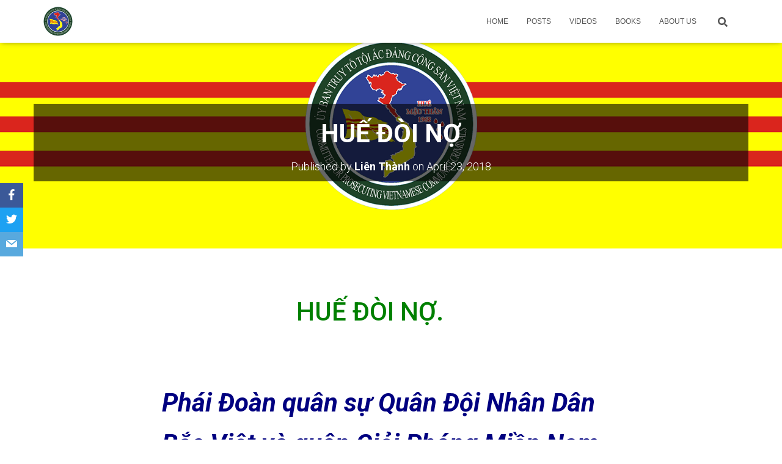

--- FILE ---
content_type: text/html; charset=UTF-8
request_url: https://www.uybantruyto.com/2018/04/hue-doi-no/
body_size: 95908
content:
<!DOCTYPE html>
<html lang="en-US">

<head>
	<meta charset='UTF-8'>
	<meta name="viewport" content="width=device-width, initial-scale=1">
	<link rel="profile" href="http://gmpg.org/xfn/11">
			<link rel="pingback" href="https://www.uybantruyto.com/xmlrpc.php">
		<title>HUẾ ĐÒI NỢ &#8211; UBTTTADCSVN</title>
            <script type="text/javascript" id="wpuf-language-script">
                var error_str_obj = {
                    'required' : 'is required',
                    'mismatch' : 'does not match',
                    'validation' : 'is not valid'
                }
            </script>
            <meta name='robots' content='max-image-preview:large' />
<link rel='dns-prefetch' href='//maxcdn.bootstrapcdn.com' />
<link rel='dns-prefetch' href='//fonts.googleapis.com' />
<link rel='dns-prefetch' href='//s.w.org' />
<link rel="alternate" type="application/rss+xml" title="UBTTTADCSVN &raquo; Feed" href="https://www.uybantruyto.com/feed/" />
<link rel="alternate" type="application/rss+xml" title="UBTTTADCSVN &raquo; Comments Feed" href="https://www.uybantruyto.com/comments/feed/" />
<link rel="alternate" type="application/rss+xml" title="UBTTTADCSVN &raquo; HUẾ ĐÒI NỢ Comments Feed" href="https://www.uybantruyto.com/2018/04/hue-doi-no/feed/" />
<script type="text/javascript">
window._wpemojiSettings = {"baseUrl":"https:\/\/s.w.org\/images\/core\/emoji\/14.0.0\/72x72\/","ext":".png","svgUrl":"https:\/\/s.w.org\/images\/core\/emoji\/14.0.0\/svg\/","svgExt":".svg","source":{"concatemoji":"https:\/\/www.uybantruyto.com\/wp-includes\/js\/wp-emoji-release.min.js?ver=6.0.11"}};
/*! This file is auto-generated */
!function(e,a,t){var n,r,o,i=a.createElement("canvas"),p=i.getContext&&i.getContext("2d");function s(e,t){var a=String.fromCharCode,e=(p.clearRect(0,0,i.width,i.height),p.fillText(a.apply(this,e),0,0),i.toDataURL());return p.clearRect(0,0,i.width,i.height),p.fillText(a.apply(this,t),0,0),e===i.toDataURL()}function c(e){var t=a.createElement("script");t.src=e,t.defer=t.type="text/javascript",a.getElementsByTagName("head")[0].appendChild(t)}for(o=Array("flag","emoji"),t.supports={everything:!0,everythingExceptFlag:!0},r=0;r<o.length;r++)t.supports[o[r]]=function(e){if(!p||!p.fillText)return!1;switch(p.textBaseline="top",p.font="600 32px Arial",e){case"flag":return s([127987,65039,8205,9895,65039],[127987,65039,8203,9895,65039])?!1:!s([55356,56826,55356,56819],[55356,56826,8203,55356,56819])&&!s([55356,57332,56128,56423,56128,56418,56128,56421,56128,56430,56128,56423,56128,56447],[55356,57332,8203,56128,56423,8203,56128,56418,8203,56128,56421,8203,56128,56430,8203,56128,56423,8203,56128,56447]);case"emoji":return!s([129777,127995,8205,129778,127999],[129777,127995,8203,129778,127999])}return!1}(o[r]),t.supports.everything=t.supports.everything&&t.supports[o[r]],"flag"!==o[r]&&(t.supports.everythingExceptFlag=t.supports.everythingExceptFlag&&t.supports[o[r]]);t.supports.everythingExceptFlag=t.supports.everythingExceptFlag&&!t.supports.flag,t.DOMReady=!1,t.readyCallback=function(){t.DOMReady=!0},t.supports.everything||(n=function(){t.readyCallback()},a.addEventListener?(a.addEventListener("DOMContentLoaded",n,!1),e.addEventListener("load",n,!1)):(e.attachEvent("onload",n),a.attachEvent("onreadystatechange",function(){"complete"===a.readyState&&t.readyCallback()})),(e=t.source||{}).concatemoji?c(e.concatemoji):e.wpemoji&&e.twemoji&&(c(e.twemoji),c(e.wpemoji)))}(window,document,window._wpemojiSettings);
</script>
<style type="text/css">
img.wp-smiley,
img.emoji {
	display: inline !important;
	border: none !important;
	box-shadow: none !important;
	height: 1em !important;
	width: 1em !important;
	margin: 0 0.07em !important;
	vertical-align: -0.1em !important;
	background: none !important;
	padding: 0 !important;
}
</style>
	<link rel='stylesheet' id='bootstrap-css'  href='https://www.uybantruyto.com/wp-content/themes/hestia/assets/bootstrap/css/bootstrap.min.css?ver=1.0.2' type='text/css' media='all' />
<link rel='stylesheet' id='hestia-font-sizes-css'  href='https://www.uybantruyto.com/wp-content/themes/hestia/assets/css/font-sizes.min.css?ver=3.0.23' type='text/css' media='all' />
<link rel='stylesheet' id='wp-block-library-css'  href='https://www.uybantruyto.com/wp-includes/css/dist/block-library/style.min.css?ver=6.0.11' type='text/css' media='all' />
<style id='global-styles-inline-css' type='text/css'>
body{--wp--preset--color--black: #000000;--wp--preset--color--cyan-bluish-gray: #abb8c3;--wp--preset--color--white: #ffffff;--wp--preset--color--pale-pink: #f78da7;--wp--preset--color--vivid-red: #cf2e2e;--wp--preset--color--luminous-vivid-orange: #ff6900;--wp--preset--color--luminous-vivid-amber: #fcb900;--wp--preset--color--light-green-cyan: #7bdcb5;--wp--preset--color--vivid-green-cyan: #00d084;--wp--preset--color--pale-cyan-blue: #8ed1fc;--wp--preset--color--vivid-cyan-blue: #0693e3;--wp--preset--color--vivid-purple: #9b51e0;--wp--preset--color--accent: #23a455;--wp--preset--color--background-color: #ffffff;--wp--preset--color--header-gradient: #001a63;--wp--preset--gradient--vivid-cyan-blue-to-vivid-purple: linear-gradient(135deg,rgba(6,147,227,1) 0%,rgb(155,81,224) 100%);--wp--preset--gradient--light-green-cyan-to-vivid-green-cyan: linear-gradient(135deg,rgb(122,220,180) 0%,rgb(0,208,130) 100%);--wp--preset--gradient--luminous-vivid-amber-to-luminous-vivid-orange: linear-gradient(135deg,rgba(252,185,0,1) 0%,rgba(255,105,0,1) 100%);--wp--preset--gradient--luminous-vivid-orange-to-vivid-red: linear-gradient(135deg,rgba(255,105,0,1) 0%,rgb(207,46,46) 100%);--wp--preset--gradient--very-light-gray-to-cyan-bluish-gray: linear-gradient(135deg,rgb(238,238,238) 0%,rgb(169,184,195) 100%);--wp--preset--gradient--cool-to-warm-spectrum: linear-gradient(135deg,rgb(74,234,220) 0%,rgb(151,120,209) 20%,rgb(207,42,186) 40%,rgb(238,44,130) 60%,rgb(251,105,98) 80%,rgb(254,248,76) 100%);--wp--preset--gradient--blush-light-purple: linear-gradient(135deg,rgb(255,206,236) 0%,rgb(152,150,240) 100%);--wp--preset--gradient--blush-bordeaux: linear-gradient(135deg,rgb(254,205,165) 0%,rgb(254,45,45) 50%,rgb(107,0,62) 100%);--wp--preset--gradient--luminous-dusk: linear-gradient(135deg,rgb(255,203,112) 0%,rgb(199,81,192) 50%,rgb(65,88,208) 100%);--wp--preset--gradient--pale-ocean: linear-gradient(135deg,rgb(255,245,203) 0%,rgb(182,227,212) 50%,rgb(51,167,181) 100%);--wp--preset--gradient--electric-grass: linear-gradient(135deg,rgb(202,248,128) 0%,rgb(113,206,126) 100%);--wp--preset--gradient--midnight: linear-gradient(135deg,rgb(2,3,129) 0%,rgb(40,116,252) 100%);--wp--preset--duotone--dark-grayscale: url('#wp-duotone-dark-grayscale');--wp--preset--duotone--grayscale: url('#wp-duotone-grayscale');--wp--preset--duotone--purple-yellow: url('#wp-duotone-purple-yellow');--wp--preset--duotone--blue-red: url('#wp-duotone-blue-red');--wp--preset--duotone--midnight: url('#wp-duotone-midnight');--wp--preset--duotone--magenta-yellow: url('#wp-duotone-magenta-yellow');--wp--preset--duotone--purple-green: url('#wp-duotone-purple-green');--wp--preset--duotone--blue-orange: url('#wp-duotone-blue-orange');--wp--preset--font-size--small: 13px;--wp--preset--font-size--medium: 20px;--wp--preset--font-size--large: 36px;--wp--preset--font-size--x-large: 42px;}.has-black-color{color: var(--wp--preset--color--black) !important;}.has-cyan-bluish-gray-color{color: var(--wp--preset--color--cyan-bluish-gray) !important;}.has-white-color{color: var(--wp--preset--color--white) !important;}.has-pale-pink-color{color: var(--wp--preset--color--pale-pink) !important;}.has-vivid-red-color{color: var(--wp--preset--color--vivid-red) !important;}.has-luminous-vivid-orange-color{color: var(--wp--preset--color--luminous-vivid-orange) !important;}.has-luminous-vivid-amber-color{color: var(--wp--preset--color--luminous-vivid-amber) !important;}.has-light-green-cyan-color{color: var(--wp--preset--color--light-green-cyan) !important;}.has-vivid-green-cyan-color{color: var(--wp--preset--color--vivid-green-cyan) !important;}.has-pale-cyan-blue-color{color: var(--wp--preset--color--pale-cyan-blue) !important;}.has-vivid-cyan-blue-color{color: var(--wp--preset--color--vivid-cyan-blue) !important;}.has-vivid-purple-color{color: var(--wp--preset--color--vivid-purple) !important;}.has-black-background-color{background-color: var(--wp--preset--color--black) !important;}.has-cyan-bluish-gray-background-color{background-color: var(--wp--preset--color--cyan-bluish-gray) !important;}.has-white-background-color{background-color: var(--wp--preset--color--white) !important;}.has-pale-pink-background-color{background-color: var(--wp--preset--color--pale-pink) !important;}.has-vivid-red-background-color{background-color: var(--wp--preset--color--vivid-red) !important;}.has-luminous-vivid-orange-background-color{background-color: var(--wp--preset--color--luminous-vivid-orange) !important;}.has-luminous-vivid-amber-background-color{background-color: var(--wp--preset--color--luminous-vivid-amber) !important;}.has-light-green-cyan-background-color{background-color: var(--wp--preset--color--light-green-cyan) !important;}.has-vivid-green-cyan-background-color{background-color: var(--wp--preset--color--vivid-green-cyan) !important;}.has-pale-cyan-blue-background-color{background-color: var(--wp--preset--color--pale-cyan-blue) !important;}.has-vivid-cyan-blue-background-color{background-color: var(--wp--preset--color--vivid-cyan-blue) !important;}.has-vivid-purple-background-color{background-color: var(--wp--preset--color--vivid-purple) !important;}.has-black-border-color{border-color: var(--wp--preset--color--black) !important;}.has-cyan-bluish-gray-border-color{border-color: var(--wp--preset--color--cyan-bluish-gray) !important;}.has-white-border-color{border-color: var(--wp--preset--color--white) !important;}.has-pale-pink-border-color{border-color: var(--wp--preset--color--pale-pink) !important;}.has-vivid-red-border-color{border-color: var(--wp--preset--color--vivid-red) !important;}.has-luminous-vivid-orange-border-color{border-color: var(--wp--preset--color--luminous-vivid-orange) !important;}.has-luminous-vivid-amber-border-color{border-color: var(--wp--preset--color--luminous-vivid-amber) !important;}.has-light-green-cyan-border-color{border-color: var(--wp--preset--color--light-green-cyan) !important;}.has-vivid-green-cyan-border-color{border-color: var(--wp--preset--color--vivid-green-cyan) !important;}.has-pale-cyan-blue-border-color{border-color: var(--wp--preset--color--pale-cyan-blue) !important;}.has-vivid-cyan-blue-border-color{border-color: var(--wp--preset--color--vivid-cyan-blue) !important;}.has-vivid-purple-border-color{border-color: var(--wp--preset--color--vivid-purple) !important;}.has-vivid-cyan-blue-to-vivid-purple-gradient-background{background: var(--wp--preset--gradient--vivid-cyan-blue-to-vivid-purple) !important;}.has-light-green-cyan-to-vivid-green-cyan-gradient-background{background: var(--wp--preset--gradient--light-green-cyan-to-vivid-green-cyan) !important;}.has-luminous-vivid-amber-to-luminous-vivid-orange-gradient-background{background: var(--wp--preset--gradient--luminous-vivid-amber-to-luminous-vivid-orange) !important;}.has-luminous-vivid-orange-to-vivid-red-gradient-background{background: var(--wp--preset--gradient--luminous-vivid-orange-to-vivid-red) !important;}.has-very-light-gray-to-cyan-bluish-gray-gradient-background{background: var(--wp--preset--gradient--very-light-gray-to-cyan-bluish-gray) !important;}.has-cool-to-warm-spectrum-gradient-background{background: var(--wp--preset--gradient--cool-to-warm-spectrum) !important;}.has-blush-light-purple-gradient-background{background: var(--wp--preset--gradient--blush-light-purple) !important;}.has-blush-bordeaux-gradient-background{background: var(--wp--preset--gradient--blush-bordeaux) !important;}.has-luminous-dusk-gradient-background{background: var(--wp--preset--gradient--luminous-dusk) !important;}.has-pale-ocean-gradient-background{background: var(--wp--preset--gradient--pale-ocean) !important;}.has-electric-grass-gradient-background{background: var(--wp--preset--gradient--electric-grass) !important;}.has-midnight-gradient-background{background: var(--wp--preset--gradient--midnight) !important;}.has-small-font-size{font-size: var(--wp--preset--font-size--small) !important;}.has-medium-font-size{font-size: var(--wp--preset--font-size--medium) !important;}.has-large-font-size{font-size: var(--wp--preset--font-size--large) !important;}.has-x-large-font-size{font-size: var(--wp--preset--font-size--x-large) !important;}
</style>
<link rel='stylesheet' id='dashicons-css'  href='https://www.uybantruyto.com/wp-includes/css/dashicons.min.css?ver=6.0.11' type='text/css' media='all' />
<link rel='stylesheet' id='post-views-counter-frontend-css'  href='https://www.uybantruyto.com/wp-content/plugins/post-views-counter/css/frontend.css?ver=1.3.11' type='text/css' media='all' />
<link rel='stylesheet' id='hestia-clients-bar-css'  href='https://www.uybantruyto.com/wp-content/plugins/themeisle-companion/obfx_modules/companion-legacy/assets/css/hestia/clients-bar.css?ver=6.0.11' type='text/css' media='all' />
<link rel='stylesheet' id='obfx-module-pub-css-social-sharing-module-0-css'  href='https://www.uybantruyto.com/wp-content/plugins/themeisle-companion/obfx_modules/social-sharing/css/public.css?ver=2.10.13' type='text/css' media='all' />
<link rel='stylesheet' id='obfx-module-pub-css-social-sharing-module-1-css'  href='https://www.uybantruyto.com/wp-content/plugins/themeisle-companion/obfx_modules/social-sharing/css/vendor/socicon/socicon.css?ver=2.10.13' type='text/css' media='all' />
<link rel='stylesheet' id='obfx-module-pub-css-menu-icons-0-css'  href='https://maxcdn.bootstrapcdn.com/font-awesome/4.7.0/css/font-awesome.min.css?ver=2.10.13' type='text/css' media='all' />
<link rel='stylesheet' id='obfx-module-pub-css-menu-icons-1-css'  href='https://www.uybantruyto.com/wp-content/plugins/themeisle-companion/obfx_modules/menu-icons/css/public.css?ver=2.10.13' type='text/css' media='all' />
<link rel='stylesheet' id='hfe-style-css'  href='https://www.uybantruyto.com/wp-content/plugins/header-footer-elementor/assets/css/header-footer-elementor.css?ver=1.6.12' type='text/css' media='all' />
<link rel='stylesheet' id='elementor-icons-css'  href='https://www.uybantruyto.com/wp-content/plugins/elementor/assets/lib/eicons/css/elementor-icons.min.css?ver=5.15.0' type='text/css' media='all' />
<link rel='stylesheet' id='elementor-frontend-legacy-css'  href='https://www.uybantruyto.com/wp-content/plugins/elementor/assets/css/frontend-legacy.min.css?ver=3.6.7' type='text/css' media='all' />
<link rel='stylesheet' id='elementor-frontend-css'  href='https://www.uybantruyto.com/wp-content/plugins/elementor/assets/css/frontend.min.css?ver=3.6.7' type='text/css' media='all' />
<link rel='stylesheet' id='elementor-post-1427-css'  href='https://www.uybantruyto.com/wp-content/uploads/elementor/css/post-1427.css?ver=1657313642' type='text/css' media='all' />
<link rel='stylesheet' id='typing-effect-css'  href='https://www.uybantruyto.com/wp-content/plugins/press-elements/assets/css/typing-effect.min.css?ver=6.0.11' type='text/css' media='all' />
<link rel='stylesheet' id='hestia-elementor-style-css'  href='https://www.uybantruyto.com/wp-content/themes/hestia/assets/css/page-builder-style.css?ver=3.0.23' type='text/css' media='all' />
<link rel='stylesheet' id='font-awesome-css'  href='https://www.uybantruyto.com/wp-content/plugins/elementor/assets/lib/font-awesome/css/font-awesome.min.css?ver=4.7.0' type='text/css' media='all' />
<link rel='stylesheet' id='hestia_style-css'  href='https://www.uybantruyto.com/wp-content/themes/hestia/style.min.css?ver=3.0.23' type='text/css' media='all' />
<style id='hestia_style-inline-css' type='text/css'>

		.elementor-page .hestia-about > .container {
		  width: 100%;
		}
		.elementor-page .pagebuilder-section {
		  padding: 0;
		}
		.elementor-page .title-in-content, .elementor-page .image-in-page {
		  display: none;
		}
		
		.home.elementor-page .main-raised > section.hestia-about {
		  overflow: visible;
		}
		
		.elementor-editor-active .navbar {
		  pointer-events: none;
		}
		
		.elementor-editor-active #elementor.elementor-edit-mode .elementor-element-overlay {
		  z-index: 1000000;
		}
		
		.elementor-page.page-template-template-fullwidth .blog-post-wrapper > .container {
		  width: 100%;
		}
		.elementor-page.page-template-template-fullwidth .blog-post-wrapper > .container .col-md-12 {
		  padding: 0;
		}
		.elementor-page.page-template-template-fullwidth article.section {
		  padding: 0;
		}

		.elementor-text-editor p, 
		.elementor-text-editor h1, 
		.elementor-text-editor h2, 
		.elementor-text-editor h3, 
		.elementor-text-editor h4, 
		.elementor-text-editor h5, 
		.elementor-text-editor h6 {
		  font-size: inherit;
		}
				.hestia-top-bar li a[href*="facebook.com"] {
				  font-size: 0;
				}
				.hestia-top-bar li a[href*="facebook.com"]:before {
				  content: "";
				}
				.hestia-top-bar li a[href*="facebook.com"]:hover:before {
				  color: #3b5998;
				}
				
				.hestia-top-bar li a[href*="twitter.com"] {
				  font-size: 0;
				}
				.hestia-top-bar li a[href*="twitter.com"]:before {
				  content: "";
				}
				.hestia-top-bar li a[href*="twitter.com"]:hover:before {
				  color: #55acee;
				}
				
				.hestia-top-bar li a[href*="pinterest.com"] {
				  font-size: 0;
				}
				.hestia-top-bar li a[href*="pinterest.com"]:before {
				  content: "";
				}
				.hestia-top-bar li a[href*="pinterest.com"]:hover:before {
				  color: #cc2127;
				}
				
				.hestia-top-bar li a[href*="google.com"] {
				  font-size: 0;
				}
				.hestia-top-bar li a[href*="google.com"]:before {
				  content: "";
				}
				.hestia-top-bar li a[href*="google.com"]:hover:before {
				  color: #dd4b39;
				}
				
				.hestia-top-bar li a[href*="linkedin.com"] {
				  font-size: 0;
				}
				.hestia-top-bar li a[href*="linkedin.com"]:before {
				  content: "";
				}
				.hestia-top-bar li a[href*="linkedin.com"]:hover:before {
				  color: #0976b4;
				}
				
				.hestia-top-bar li a[href*="dribbble.com"] {
				  font-size: 0;
				}
				.hestia-top-bar li a[href*="dribbble.com"]:before {
				  content: "";
				}
				.hestia-top-bar li a[href*="dribbble.com"]:hover:before {
				  color: #ea4c89;
				}
				
				.hestia-top-bar li a[href*="github.com"] {
				  font-size: 0;
				}
				.hestia-top-bar li a[href*="github.com"]:before {
				  content: "";
				}
				.hestia-top-bar li a[href*="github.com"]:hover:before {
				  color: #000;
				}
				
				.hestia-top-bar li a[href*="youtube.com"] {
				  font-size: 0;
				}
				.hestia-top-bar li a[href*="youtube.com"]:before {
				  content: "";
				}
				.hestia-top-bar li a[href*="youtube.com"]:hover:before {
				  color: #e52d27;
				}
				
				.hestia-top-bar li a[href*="instagram.com"] {
				  font-size: 0;
				}
				.hestia-top-bar li a[href*="instagram.com"]:before {
				  content: "";
				}
				.hestia-top-bar li a[href*="instagram.com"]:hover:before {
				  color: #125688;
				}
				
				.hestia-top-bar li a[href*="reddit.com"] {
				  font-size: 0;
				}
				.hestia-top-bar li a[href*="reddit.com"]:before {
				  content: "";
				}
				.hestia-top-bar li a[href*="reddit.com"]:hover:before {
				  color: #ff4500;
				}
				
				.hestia-top-bar li a[href*="tumblr.com"] {
				  font-size: 0;
				}
				.hestia-top-bar li a[href*="tumblr.com"]:before {
				  content: "";
				}
				.hestia-top-bar li a[href*="tumblr.com"]:hover:before {
				  color: #35465c;
				}
				
				.hestia-top-bar li a[href*="behance.com"] {
				  font-size: 0;
				}
				.hestia-top-bar li a[href*="behance.com"]:before {
				  content: "";
				}
				.hestia-top-bar li a[href*="behance.com"]:hover:before {
				  color: #1769ff;
				}
				
				.hestia-top-bar li a[href*="snapchat.com"] {
				  font-size: 0;
				}
				.hestia-top-bar li a[href*="snapchat.com"]:before {
				  content: "";
				}
				.hestia-top-bar li a[href*="snapchat.com"]:hover:before {
				  color: #fffc00;
				}
				
				.hestia-top-bar li a[href*="deviantart.com"] {
				  font-size: 0;
				}
				.hestia-top-bar li a[href*="deviantart.com"]:before {
				  content: "";
				}
				.hestia-top-bar li a[href*="deviantart.com"]:hover:before {
				  color: #05cc47;
				}
				
				.hestia-top-bar li a[href*="vimeo.com"] {
				  font-size: 0;
				}
				.hestia-top-bar li a[href*="vimeo.com"]:before {
				  content: "";
				}
				.hestia-top-bar li a[href*="vimeo.com"]:hover:before {
				  color: #1ab7ea;
				}
			
.hestia-top-bar, .hestia-top-bar .widget.widget_shopping_cart .cart_list {
			background-color: #363537
		}
		.hestia-top-bar .widget .label-floating input[type=search]:-webkit-autofill {
			-webkit-box-shadow: inset 0 0 0px 9999px #363537
		}.hestia-top-bar, .hestia-top-bar .widget .label-floating input[type=search], .hestia-top-bar .widget.widget_search form.form-group:before, .hestia-top-bar .widget.widget_product_search form.form-group:before, .hestia-top-bar .widget.widget_shopping_cart:before {
			color: #ffffff
		} 
		.hestia-top-bar .widget .label-floating input[type=search]{
			-webkit-text-fill-color:#ffffff !important 
		}
		.hestia-top-bar div.widget.widget_shopping_cart:before, .hestia-top-bar .widget.widget_product_search form.form-group:before, .hestia-top-bar .widget.widget_search form.form-group:before{
			background-color: #ffffff
		}.hestia-top-bar a, .hestia-top-bar .top-bar-nav li a {
			color: #ffffff
		}
		.hestia-top-bar ul li a[href*="mailto:"]:before, .hestia-top-bar ul li a[href*="tel:"]:before{
			background-color: #ffffff
		}
		.hestia-top-bar a:hover, .hestia-top-bar .top-bar-nav li a:hover {
			color: #eeeeee
		}
		.hestia-top-bar ul li:hover a[href*="mailto:"]:before, .hestia-top-bar ul li:hover a[href*="tel:"]:before{
			background-color: #eeeeee
		}
		

		a,
		.navbar .dropdown-menu li:hover > a,
		.navbar .dropdown-menu li:focus > a,
		.navbar .dropdown-menu li:active > a,
		.navbar .navbar-nav > li .dropdown-menu li:hover > a,
		body:not(.home) .navbar-default .navbar-nav > .active:not(.btn) > a,
		body:not(.home) .navbar-default .navbar-nav > .active:not(.btn) > a:hover,
		body:not(.home) .navbar-default .navbar-nav > .active:not(.btn) > a:focus,
		a:hover,
		.card-blog a.moretag:hover,
		.card-blog a.more-link:hover,
		.widget a:hover,
		.has-text-color.has-accent-color,
		p.has-text-color a {
		    color:#23a455;
		}
		
		.svg-text-color{
			fill:#23a455;
		}
		
		.pagination span.current, .pagination span.current:focus, .pagination span.current:hover {
			border-color:#23a455
		}
		
		button,
		button:hover,
		.woocommerce .track_order button[type="submit"],
		.woocommerce .track_order button[type="submit"]:hover,
		div.wpforms-container .wpforms-form button[type=submit].wpforms-submit,
		div.wpforms-container .wpforms-form button[type=submit].wpforms-submit:hover,
		input[type="button"],
		input[type="button"]:hover,
		input[type="submit"],
		input[type="submit"]:hover,
		input#searchsubmit,
		.pagination span.current,
		.pagination span.current:focus,
		.pagination span.current:hover,
		.btn.btn-primary,
		.btn.btn-primary:link,
		.btn.btn-primary:hover,
		.btn.btn-primary:focus,
		.btn.btn-primary:active,
		.btn.btn-primary.active,
		.btn.btn-primary.active:focus,
		.btn.btn-primary.active:hover,
		.btn.btn-primary:active:hover,
		.btn.btn-primary:active:focus,
		.btn.btn-primary:active:hover,
		.hestia-sidebar-open.btn.btn-rose,
		.hestia-sidebar-close.btn.btn-rose,
		.hestia-sidebar-open.btn.btn-rose:hover,
		.hestia-sidebar-close.btn.btn-rose:hover,
		.hestia-sidebar-open.btn.btn-rose:focus,
		.hestia-sidebar-close.btn.btn-rose:focus,
		.label.label-primary,
		.hestia-work .portfolio-item:nth-child(6n+1) .label,
		.nav-cart .nav-cart-content .widget .buttons .button,
		.has-accent-background-color[class*="has-background"] {
		    background-color: #23a455;
		}
		
		@media (max-width: 768px) {
	
			.navbar-default .navbar-nav>li>a:hover,
			.navbar-default .navbar-nav>li>a:focus,
			.navbar .navbar-nav .dropdown .dropdown-menu li a:hover,
			.navbar .navbar-nav .dropdown .dropdown-menu li a:focus,
			.navbar button.navbar-toggle:hover,
			.navbar .navbar-nav li:hover > a i {
			    color: #23a455;
			}
		}
		
		body:not(.woocommerce-page) button:not([class^="fl-"]):not(.hestia-scroll-to-top):not(.navbar-toggle):not(.close),
		body:not(.woocommerce-page) .button:not([class^="fl-"]):not(hestia-scroll-to-top):not(.navbar-toggle):not(.add_to_cart_button):not(.product_type_grouped):not(.product_type_external),
		div.wpforms-container .wpforms-form button[type=submit].wpforms-submit,
		input[type="submit"],
		input[type="button"],
		.btn.btn-primary,
		.widget_product_search button[type="submit"],
		.hestia-sidebar-open.btn.btn-rose,
		.hestia-sidebar-close.btn.btn-rose,
		.everest-forms button[type=submit].everest-forms-submit-button {
		    -webkit-box-shadow: 0 2px 2px 0 rgba(35,164,85,0.14),0 3px 1px -2px rgba(35,164,85,0.2),0 1px 5px 0 rgba(35,164,85,0.12);
		    box-shadow: 0 2px 2px 0 rgba(35,164,85,0.14),0 3px 1px -2px rgba(35,164,85,0.2),0 1px 5px 0 rgba(35,164,85,0.12);
		}
		
		.card .header-primary, .card .content-primary,
		.everest-forms button[type=submit].everest-forms-submit-button {
		    background: #23a455;
		}
		
		body:not(.woocommerce-page) .button:not([class^="fl-"]):not(.hestia-scroll-to-top):not(.navbar-toggle):not(.add_to_cart_button):hover,
		body:not(.woocommerce-page) button:not([class^="fl-"]):not(.hestia-scroll-to-top):not(.navbar-toggle):not(.close):hover,
		div.wpforms-container .wpforms-form button[type=submit].wpforms-submit:hover,
		input[type="submit"]:hover,
		input[type="button"]:hover,
		input#searchsubmit:hover,
		.widget_product_search button[type="submit"]:hover,
		.pagination span.current,
		.btn.btn-primary:hover,
		.btn.btn-primary:focus,
		.btn.btn-primary:active,
		.btn.btn-primary.active,
		.btn.btn-primary:active:focus,
		.btn.btn-primary:active:hover,
		.hestia-sidebar-open.btn.btn-rose:hover,
		.hestia-sidebar-close.btn.btn-rose:hover,
		.pagination span.current:hover,
		.everest-forms button[type=submit].everest-forms-submit-button:hover,
 		.everest-forms button[type=submit].everest-forms-submit-button:focus,
 		.everest-forms button[type=submit].everest-forms-submit-button:active {
			-webkit-box-shadow: 0 14px 26px -12px rgba(35,164,85,0.42),0 4px 23px 0 rgba(0,0,0,0.12),0 8px 10px -5px rgba(35,164,85,0.2);
		    box-shadow: 0 14px 26px -12px rgba(35,164,85,0.42),0 4px 23px 0 rgba(0,0,0,0.12),0 8px 10px -5px rgba(35,164,85,0.2);
			color: #fff;
		}
		
		.form-group.is-focused .form-control {
			background-image: -webkit-gradient(linear,left top, left bottom,from(#23a455),to(#23a455)),-webkit-gradient(linear,left top, left bottom,from(#d2d2d2),to(#d2d2d2));
			background-image: -webkit-linear-gradient(linear,left top, left bottom,from(#23a455),to(#23a455)),-webkit-linear-gradient(linear,left top, left bottom,from(#d2d2d2),to(#d2d2d2));
			background-image: linear-gradient(linear,left top, left bottom,from(#23a455),to(#23a455)),linear-gradient(linear,left top, left bottom,from(#d2d2d2),to(#d2d2d2));
		}
		
		.navbar:not(.navbar-transparent) li:not(.btn):hover > a,
		.navbar li.on-section:not(.btn) > a,
		.navbar.full-screen-menu.navbar-transparent li:not(.btn):hover > a,
		.navbar.full-screen-menu .navbar-toggle:hover,
		.navbar:not(.navbar-transparent) .nav-cart:hover,
		.navbar:not(.navbar-transparent) .hestia-toggle-search:hover {
				color:#23a455
		}
		
			.header-filter-gradient {
				background: linear-gradient(45deg, rgba(0,26,99,1) 0%, rgb(66,54,78) 100%);
			}
			.has-text-color.has-header-gradient-color { color: #001a63; }
			.has-header-gradient-background-color[class*="has-background"] { background-color: #001a63; }
			
		.has-text-color.has-background-color-color { color: #ffffff; }
		.has-background-color-background-color[class*="has-background"] { background-color: #ffffff; }
		
.btn.btn-primary:not(.colored-button):not(.btn-left):not(.btn-right):not(.btn-just-icon):not(.menu-item), input[type="submit"]:not(.search-submit), body:not(.woocommerce-account) .woocommerce .button.woocommerce-Button, .woocommerce .product button.button, .woocommerce .product button.button.alt, .woocommerce .product #respond input#submit, .woocommerce-cart .blog-post .woocommerce .cart-collaterals .cart_totals .checkout-button, .woocommerce-checkout #payment #place_order, .woocommerce-account.woocommerce-page button.button, .woocommerce .track_order button[type="submit"], .nav-cart .nav-cart-content .widget .buttons .button, .woocommerce a.button.wc-backward, body.woocommerce .wccm-catalog-item a.button, body.woocommerce a.wccm-button.button, form.woocommerce-form-coupon button.button, div.wpforms-container .wpforms-form button[type=submit].wpforms-submit, div.woocommerce a.button.alt, div.woocommerce table.my_account_orders .button, .btn.colored-button, .btn.btn-left, .btn.btn-right, .btn:not(.colored-button):not(.btn-left):not(.btn-right):not(.btn-just-icon):not(.menu-item):not(.hestia-sidebar-open):not(.hestia-sidebar-close){ padding-top:15px;  padding-bottom:15px;  padding-left:33px;  padding-right:33px; }
.btn.btn-primary:not(.colored-button):not(.btn-left):not(.btn-right):not(.btn-just-icon):not(.menu-item), input[type="submit"]:not(.search-submit), body:not(.woocommerce-account) .woocommerce .button.woocommerce-Button, .woocommerce .product button.button, .woocommerce .product button.button.alt, .woocommerce .product #respond input#submit, .woocommerce-cart .blog-post .woocommerce .cart-collaterals .cart_totals .checkout-button, .woocommerce-checkout #payment #place_order, .woocommerce-account.woocommerce-page button.button, .woocommerce .track_order button[type="submit"], .nav-cart .nav-cart-content .widget .buttons .button, .woocommerce a.button.wc-backward, body.woocommerce .wccm-catalog-item a.button, body.woocommerce a.wccm-button.button, form.woocommerce-form-coupon button.button, div.wpforms-container .wpforms-form button[type=submit].wpforms-submit, div.woocommerce a.button.alt, div.woocommerce table.my_account_orders .button, input[type="submit"].search-submit, .hestia-view-cart-wrapper .added_to_cart.wc-forward, .woocommerce-product-search button, .woocommerce-cart .actions .button, #secondary div[id^=woocommerce_price_filter] .button, .woocommerce div[id^=woocommerce_widget_cart].widget .buttons .button, .searchform input[type=submit], .searchform button, .search-form:not(.media-toolbar-primary) input[type=submit], .search-form:not(.media-toolbar-primary) button, .woocommerce-product-search input[type=submit], .btn.colored-button, .btn.btn-left, .btn.btn-right, .btn:not(.colored-button):not(.btn-left):not(.btn-right):not(.btn-just-icon):not(.menu-item):not(.hestia-sidebar-open):not(.hestia-sidebar-close){border-radius:3px;}
@media (min-width: 769px){
			.page-header.header-small .hestia-title,
			.page-header.header-small .title,
			h1.hestia-title.title-in-content,
			.main article.section .has-title-font-size {
				font-size: 42px;
			}}
</style>
<link rel='stylesheet' id='hestia_fonts-css'  href='https://fonts.googleapis.com/css?family=Roboto%3A300%2C400%2C500%2C700%7CRoboto+Slab%3A400%2C700&#038;subset=latin%2Clatin-ext&#038;ver=3.0.23' type='text/css' media='all' />
<link rel='stylesheet' id='wpuf-css-css'  href='https://www.uybantruyto.com/wp-content/plugins/wp-user-frontend/assets/css/frontend-forms.css?ver=6.0.11' type='text/css' media='all' />
<link rel='stylesheet' id='jquery-ui-css'  href='https://www.uybantruyto.com/wp-content/plugins/wp-user-frontend/assets/css/jquery-ui-1.9.1.custom.css?ver=6.0.11' type='text/css' media='all' />
<link rel='stylesheet' id='wpuf-sweetalert2-css'  href='https://www.uybantruyto.com/wp-content/plugins/wp-user-frontend/assets/vendor/sweetalert2/dist/sweetalert2.css?ver=3.5.28' type='text/css' media='all' />
<link rel='stylesheet' id='google-fonts-1-css'  href='https://fonts.googleapis.com/css?family=Roboto%3A100%2C100italic%2C200%2C200italic%2C300%2C300italic%2C400%2C400italic%2C500%2C500italic%2C600%2C600italic%2C700%2C700italic%2C800%2C800italic%2C900%2C900italic%7CRoboto+Slab%3A100%2C100italic%2C200%2C200italic%2C300%2C300italic%2C400%2C400italic%2C500%2C500italic%2C600%2C600italic%2C700%2C700italic%2C800%2C800italic%2C900%2C900italic&#038;display=auto&#038;ver=6.0.11' type='text/css' media='all' />
<script type='text/javascript' src='https://www.uybantruyto.com/wp-includes/js/jquery/jquery.min.js?ver=3.6.0' id='jquery-core-js'></script>
<script type='text/javascript' src='https://www.uybantruyto.com/wp-includes/js/jquery/jquery-migrate.min.js?ver=3.3.2' id='jquery-migrate-js'></script>
<script type='text/javascript' id='wpuf-ajax-script-js-extra'>
/* <![CDATA[ */
var ajax_object = {"ajaxurl":"https:\/\/www.uybantruyto.com\/wp-admin\/admin-ajax.php","fill_notice":"Some Required Fields are not filled!"};
/* ]]> */
</script>
<script type='text/javascript' src='https://www.uybantruyto.com/wp-content/plugins/wp-user-frontend/assets/js/billing-address.js?ver=6.0.11' id='wpuf-ajax-script-js'></script>
<script type='text/javascript' src='https://www.uybantruyto.com/wp-includes/js/jquery/ui/core.min.js?ver=1.13.1' id='jquery-ui-core-js'></script>
<script type='text/javascript' src='https://www.uybantruyto.com/wp-includes/js/dist/vendor/regenerator-runtime.min.js?ver=0.13.9' id='regenerator-runtime-js'></script>
<script type='text/javascript' src='https://www.uybantruyto.com/wp-includes/js/dist/vendor/wp-polyfill.min.js?ver=3.15.0' id='wp-polyfill-js'></script>
<script type='text/javascript' src='https://www.uybantruyto.com/wp-includes/js/dist/dom-ready.min.js?ver=d996b53411d1533a84951212ab6ac4ff' id='wp-dom-ready-js'></script>
<script type='text/javascript' src='https://www.uybantruyto.com/wp-includes/js/dist/hooks.min.js?ver=c6d64f2cb8f5c6bb49caca37f8828ce3' id='wp-hooks-js'></script>
<script type='text/javascript' src='https://www.uybantruyto.com/wp-includes/js/dist/i18n.min.js?ver=ebee46757c6a411e38fd079a7ac71d94' id='wp-i18n-js'></script>
<script type='text/javascript' id='wp-i18n-js-after'>
wp.i18n.setLocaleData( { 'text direction\u0004ltr': [ 'ltr' ] } );
</script>
<script type='text/javascript' src='https://www.uybantruyto.com/wp-includes/js/dist/a11y.min.js?ver=a38319d7ba46c6e60f7f9d4c371222c5' id='wp-a11y-js'></script>
<script type='text/javascript' src='https://www.uybantruyto.com/wp-includes/js/jquery/ui/mouse.min.js?ver=1.13.1' id='jquery-ui-mouse-js'></script>
<script type='text/javascript' src='https://www.uybantruyto.com/wp-includes/js/clipboard.min.js?ver=2.0.10' id='clipboard-js'></script>
<script type='text/javascript' src='https://www.uybantruyto.com/wp-includes/js/plupload/moxie.min.js?ver=1.3.5' id='moxiejs-js'></script>
<script type='text/javascript' src='https://www.uybantruyto.com/wp-includes/js/plupload/plupload.min.js?ver=2.1.9' id='plupload-js'></script>
<script type='text/javascript' src='https://www.uybantruyto.com/wp-includes/js/underscore.min.js?ver=1.13.3' id='underscore-js'></script>
<script type='text/javascript' id='plupload-handlers-js-extra'>
/* <![CDATA[ */
var pluploadL10n = {"queue_limit_exceeded":"You have attempted to queue too many files.","file_exceeds_size_limit":"%s exceeds the maximum upload size for this site.","zero_byte_file":"This file is empty. Please try another.","invalid_filetype":"Sorry, you are not allowed to upload this file type.","not_an_image":"This file is not an image. Please try another.","image_memory_exceeded":"Memory exceeded. Please try another smaller file.","image_dimensions_exceeded":"This is larger than the maximum size. Please try another.","default_error":"An error occurred in the upload. Please try again later.","missing_upload_url":"There was a configuration error. Please contact the server administrator.","upload_limit_exceeded":"You may only upload 1 file.","http_error":"Unexpected response from the server. The file may have been uploaded successfully. Check in the Media Library or reload the page.","http_error_image":"The server cannot process the image. This can happen if the server is busy or does not have enough resources to complete the task. Uploading a smaller image may help. Suggested maximum size is 2560 pixels.","upload_failed":"Upload failed.","big_upload_failed":"Please try uploading this file with the %1$sbrowser uploader%2$s.","big_upload_queued":"%s exceeds the maximum upload size for the multi-file uploader when used in your browser.","io_error":"IO error.","security_error":"Security error.","file_cancelled":"File canceled.","upload_stopped":"Upload stopped.","dismiss":"Dismiss","crunching":"Crunching\u2026","deleted":"moved to the Trash.","error_uploading":"\u201c%s\u201d has failed to upload.","unsupported_image":"This image cannot be displayed in a web browser. For best results convert it to JPEG before uploading.","noneditable_image":"This image cannot be processed by the web server. Convert it to JPEG or PNG before uploading.","file_url_copied":"The file URL has been copied to your clipboard"};
/* ]]> */
</script>
<script type='text/javascript' src='https://www.uybantruyto.com/wp-includes/js/plupload/handlers.min.js?ver=6.0.11' id='plupload-handlers-js'></script>
<script type='text/javascript' src='https://www.uybantruyto.com/wp-includes/js/jquery/ui/sortable.min.js?ver=1.13.1' id='jquery-ui-sortable-js'></script>
<script type='text/javascript' id='wpuf-upload-js-extra'>
/* <![CDATA[ */
var wpuf_frontend_upload = {"confirmMsg":"Are you sure?","delete_it":"Yes, delete it","cancel_it":"No, cancel it","nonce":"3fc20712ee","ajaxurl":"https:\/\/www.uybantruyto.com\/wp-admin\/admin-ajax.php","max_filesize":"2M","plupload":{"url":"https:\/\/www.uybantruyto.com\/wp-admin\/admin-ajax.php?nonce=77998949c6","flash_swf_url":"https:\/\/www.uybantruyto.com\/wp-includes\/js\/plupload\/plupload.flash.swf","filters":[{"title":"Allowed Files","extensions":"*"}],"multipart":true,"urlstream_upload":true,"warning":"Maximum number of files reached!","size_error":"The file you have uploaded exceeds the file size limit. Please try again.","type_error":"You have uploaded an incorrect file type. Please try again."}};
/* ]]> */
</script>
<script type='text/javascript' src='https://www.uybantruyto.com/wp-content/plugins/wp-user-frontend/assets/js/upload.js?ver=6.0.11' id='wpuf-upload-js'></script>
<script type='text/javascript' id='wpuf-form-js-extra'>
/* <![CDATA[ */
var wpuf_frontend = {"ajaxurl":"https:\/\/www.uybantruyto.com\/wp-admin\/admin-ajax.php","error_message":"Please fix the errors to proceed","nonce":"3fc20712ee","cancelSubMsg":"Are you sure you want to cancel your current subscription ?","delete_it":"Yes","cancel_it":"No","char_max":"Character limit reached","char_min":"Minimum character required ","word_max":"Word limit reached","word_min":"Minimum word required "};
/* ]]> */
</script>
<script type='text/javascript' src='https://www.uybantruyto.com/wp-content/plugins/wp-user-frontend/assets/js/frontend-form.min.js?ver=6.0.11' id='wpuf-form-js'></script>
<script type='text/javascript' src='https://www.uybantruyto.com/wp-content/plugins/wp-user-frontend/assets/vendor/sweetalert2/dist/sweetalert2.js?ver=3.5.28' id='wpuf-sweetalert2-js'></script>
<link rel="https://api.w.org/" href="https://www.uybantruyto.com/wp-json/" /><link rel="alternate" type="application/json" href="https://www.uybantruyto.com/wp-json/wp/v2/posts/837" /><link rel="EditURI" type="application/rsd+xml" title="RSD" href="https://www.uybantruyto.com/xmlrpc.php?rsd" />
<link rel="wlwmanifest" type="application/wlwmanifest+xml" href="https://www.uybantruyto.com/wp-includes/wlwmanifest.xml" /> 
<link rel="canonical" href="https://www.uybantruyto.com/2018/04/hue-doi-no/" />
<link rel='shortlink' href='https://www.uybantruyto.com/?p=837' />
<link rel="alternate" type="application/json+oembed" href="https://www.uybantruyto.com/wp-json/oembed/1.0/embed?url=https%3A%2F%2Fwww.uybantruyto.com%2F2018%2F04%2Fhue-doi-no%2F" />
<link rel="alternate" type="text/xml+oembed" href="https://www.uybantruyto.com/wp-json/oembed/1.0/embed?url=https%3A%2F%2Fwww.uybantruyto.com%2F2018%2F04%2Fhue-doi-no%2F&#038;format=xml" />
<!-- Enter your scripts here -->        <style>

        </style>
        <style type="text/css" id="custom-background-css">
body.custom-background { background-color: #ffffff; }
</style>
	
		<style>
			#wp-admin-bar-pvc-post-views .pvc-graph-container { padding-top: 6px; padding-bottom: 6px; position: relative; display: block; height: 100%; box-sizing: border-box; }
			#wp-admin-bar-pvc-post-views .pvc-line-graph {
				display: inline-block;
				width: 1px;
				margin-right: 1px;
				background-color: #ccc;
				vertical-align: baseline;
			}
			#wp-admin-bar-pvc-post-views .pvc-line-graph:hover { background-color: #eee; }
			#wp-admin-bar-pvc-post-views .pvc-line-graph-0 { height: 1% }
			#wp-admin-bar-pvc-post-views .pvc-line-graph-1 { height: 5% }
			#wp-admin-bar-pvc-post-views .pvc-line-graph-2 { height: 10% }
			#wp-admin-bar-pvc-post-views .pvc-line-graph-3 { height: 15% }
			#wp-admin-bar-pvc-post-views .pvc-line-graph-4 { height: 20% }
			#wp-admin-bar-pvc-post-views .pvc-line-graph-5 { height: 25% }
			#wp-admin-bar-pvc-post-views .pvc-line-graph-6 { height: 30% }
			#wp-admin-bar-pvc-post-views .pvc-line-graph-7 { height: 35% }
			#wp-admin-bar-pvc-post-views .pvc-line-graph-8 { height: 40% }
			#wp-admin-bar-pvc-post-views .pvc-line-graph-9 { height: 45% }
			#wp-admin-bar-pvc-post-views .pvc-line-graph-10 { height: 50% }
			#wp-admin-bar-pvc-post-views .pvc-line-graph-11 { height: 55% }
			#wp-admin-bar-pvc-post-views .pvc-line-graph-12 { height: 60% }
			#wp-admin-bar-pvc-post-views .pvc-line-graph-13 { height: 65% }
			#wp-admin-bar-pvc-post-views .pvc-line-graph-14 { height: 70% }
			#wp-admin-bar-pvc-post-views .pvc-line-graph-15 { height: 75% }
			#wp-admin-bar-pvc-post-views .pvc-line-graph-16 { height: 80% }
			#wp-admin-bar-pvc-post-views .pvc-line-graph-17 { height: 85% }
			#wp-admin-bar-pvc-post-views .pvc-line-graph-18 { height: 90% }
			#wp-admin-bar-pvc-post-views .pvc-line-graph-19 { height: 95% }
			#wp-admin-bar-pvc-post-views .pvc-line-graph-20 { height: 100% }
		</style><link rel="icon" href="https://www.uybantruyto.com/wp-content/uploads/2018/04/cropped-LienThanhLogo-32x32.png" sizes="32x32" />
<link rel="icon" href="https://www.uybantruyto.com/wp-content/uploads/2018/04/cropped-LienThanhLogo-192x192.png" sizes="192x192" />
<link rel="apple-touch-icon" href="https://www.uybantruyto.com/wp-content/uploads/2018/04/cropped-LienThanhLogo-180x180.png" />
<meta name="msapplication-TileImage" content="https://www.uybantruyto.com/wp-content/uploads/2018/04/cropped-LienThanhLogo-270x270.png" />
		<style type="text/css" id="wp-custom-css">
			.copyright.pull-right {
    display: none;
}

.header-filter::before {
    background-color: rgba(0, 0, 0, 0) !important;
}

#primary > div.container > div {
	background-color: rgba(0,0,0 ,.6);
}		</style>
		</head>

<body class="post-template-default single single-post postid-837 single-format-standard custom-background wp-custom-logo ehf-template-hestia ehf-stylesheet-hestia blog-post header-layout-default header-footer-elementor elementor-default elementor-kit-1427">
	<svg xmlns="http://www.w3.org/2000/svg" viewBox="0 0 0 0" width="0" height="0" focusable="false" role="none" style="visibility: hidden; position: absolute; left: -9999px; overflow: hidden;" ><defs><filter id="wp-duotone-dark-grayscale"><feColorMatrix color-interpolation-filters="sRGB" type="matrix" values=" .299 .587 .114 0 0 .299 .587 .114 0 0 .299 .587 .114 0 0 .299 .587 .114 0 0 " /><feComponentTransfer color-interpolation-filters="sRGB" ><feFuncR type="table" tableValues="0 0.49803921568627" /><feFuncG type="table" tableValues="0 0.49803921568627" /><feFuncB type="table" tableValues="0 0.49803921568627" /><feFuncA type="table" tableValues="1 1" /></feComponentTransfer><feComposite in2="SourceGraphic" operator="in" /></filter></defs></svg><svg xmlns="http://www.w3.org/2000/svg" viewBox="0 0 0 0" width="0" height="0" focusable="false" role="none" style="visibility: hidden; position: absolute; left: -9999px; overflow: hidden;" ><defs><filter id="wp-duotone-grayscale"><feColorMatrix color-interpolation-filters="sRGB" type="matrix" values=" .299 .587 .114 0 0 .299 .587 .114 0 0 .299 .587 .114 0 0 .299 .587 .114 0 0 " /><feComponentTransfer color-interpolation-filters="sRGB" ><feFuncR type="table" tableValues="0 1" /><feFuncG type="table" tableValues="0 1" /><feFuncB type="table" tableValues="0 1" /><feFuncA type="table" tableValues="1 1" /></feComponentTransfer><feComposite in2="SourceGraphic" operator="in" /></filter></defs></svg><svg xmlns="http://www.w3.org/2000/svg" viewBox="0 0 0 0" width="0" height="0" focusable="false" role="none" style="visibility: hidden; position: absolute; left: -9999px; overflow: hidden;" ><defs><filter id="wp-duotone-purple-yellow"><feColorMatrix color-interpolation-filters="sRGB" type="matrix" values=" .299 .587 .114 0 0 .299 .587 .114 0 0 .299 .587 .114 0 0 .299 .587 .114 0 0 " /><feComponentTransfer color-interpolation-filters="sRGB" ><feFuncR type="table" tableValues="0.54901960784314 0.98823529411765" /><feFuncG type="table" tableValues="0 1" /><feFuncB type="table" tableValues="0.71764705882353 0.25490196078431" /><feFuncA type="table" tableValues="1 1" /></feComponentTransfer><feComposite in2="SourceGraphic" operator="in" /></filter></defs></svg><svg xmlns="http://www.w3.org/2000/svg" viewBox="0 0 0 0" width="0" height="0" focusable="false" role="none" style="visibility: hidden; position: absolute; left: -9999px; overflow: hidden;" ><defs><filter id="wp-duotone-blue-red"><feColorMatrix color-interpolation-filters="sRGB" type="matrix" values=" .299 .587 .114 0 0 .299 .587 .114 0 0 .299 .587 .114 0 0 .299 .587 .114 0 0 " /><feComponentTransfer color-interpolation-filters="sRGB" ><feFuncR type="table" tableValues="0 1" /><feFuncG type="table" tableValues="0 0.27843137254902" /><feFuncB type="table" tableValues="0.5921568627451 0.27843137254902" /><feFuncA type="table" tableValues="1 1" /></feComponentTransfer><feComposite in2="SourceGraphic" operator="in" /></filter></defs></svg><svg xmlns="http://www.w3.org/2000/svg" viewBox="0 0 0 0" width="0" height="0" focusable="false" role="none" style="visibility: hidden; position: absolute; left: -9999px; overflow: hidden;" ><defs><filter id="wp-duotone-midnight"><feColorMatrix color-interpolation-filters="sRGB" type="matrix" values=" .299 .587 .114 0 0 .299 .587 .114 0 0 .299 .587 .114 0 0 .299 .587 .114 0 0 " /><feComponentTransfer color-interpolation-filters="sRGB" ><feFuncR type="table" tableValues="0 0" /><feFuncG type="table" tableValues="0 0.64705882352941" /><feFuncB type="table" tableValues="0 1" /><feFuncA type="table" tableValues="1 1" /></feComponentTransfer><feComposite in2="SourceGraphic" operator="in" /></filter></defs></svg><svg xmlns="http://www.w3.org/2000/svg" viewBox="0 0 0 0" width="0" height="0" focusable="false" role="none" style="visibility: hidden; position: absolute; left: -9999px; overflow: hidden;" ><defs><filter id="wp-duotone-magenta-yellow"><feColorMatrix color-interpolation-filters="sRGB" type="matrix" values=" .299 .587 .114 0 0 .299 .587 .114 0 0 .299 .587 .114 0 0 .299 .587 .114 0 0 " /><feComponentTransfer color-interpolation-filters="sRGB" ><feFuncR type="table" tableValues="0.78039215686275 1" /><feFuncG type="table" tableValues="0 0.94901960784314" /><feFuncB type="table" tableValues="0.35294117647059 0.47058823529412" /><feFuncA type="table" tableValues="1 1" /></feComponentTransfer><feComposite in2="SourceGraphic" operator="in" /></filter></defs></svg><svg xmlns="http://www.w3.org/2000/svg" viewBox="0 0 0 0" width="0" height="0" focusable="false" role="none" style="visibility: hidden; position: absolute; left: -9999px; overflow: hidden;" ><defs><filter id="wp-duotone-purple-green"><feColorMatrix color-interpolation-filters="sRGB" type="matrix" values=" .299 .587 .114 0 0 .299 .587 .114 0 0 .299 .587 .114 0 0 .299 .587 .114 0 0 " /><feComponentTransfer color-interpolation-filters="sRGB" ><feFuncR type="table" tableValues="0.65098039215686 0.40392156862745" /><feFuncG type="table" tableValues="0 1" /><feFuncB type="table" tableValues="0.44705882352941 0.4" /><feFuncA type="table" tableValues="1 1" /></feComponentTransfer><feComposite in2="SourceGraphic" operator="in" /></filter></defs></svg><svg xmlns="http://www.w3.org/2000/svg" viewBox="0 0 0 0" width="0" height="0" focusable="false" role="none" style="visibility: hidden; position: absolute; left: -9999px; overflow: hidden;" ><defs><filter id="wp-duotone-blue-orange"><feColorMatrix color-interpolation-filters="sRGB" type="matrix" values=" .299 .587 .114 0 0 .299 .587 .114 0 0 .299 .587 .114 0 0 .299 .587 .114 0 0 " /><feComponentTransfer color-interpolation-filters="sRGB" ><feFuncR type="table" tableValues="0.098039215686275 1" /><feFuncG type="table" tableValues="0 0.66274509803922" /><feFuncB type="table" tableValues="0.84705882352941 0.41960784313725" /><feFuncA type="table" tableValues="1 1" /></feComponentTransfer><feComposite in2="SourceGraphic" operator="in" /></filter></defs></svg>	<div class="wrapper post-837 post type-post status-publish format-standard hentry category-uncategorized default ">
		<header class="header ">
			<div style="display: none"></div>		<nav class="navbar navbar-default navbar-fixed-top  no-slider hestia_left navbar-not-transparent">
						<div class="container">
						<div class="navbar-header">
			<div class="title-logo-wrapper">
				<a class="navbar-brand" href="https://www.uybantruyto.com/"
						title="UBTTTADCSVN">
					<img  src="https://www.uybantruyto.com/wp-content/uploads/2018/04/LienThanhLogo.png" alt="UBTTTADCSVN"></a>
			</div>
								<div class="navbar-toggle-wrapper">
						<button type="button" class="navbar-toggle" data-toggle="collapse" data-target="#main-navigation">
				<span class="icon-bar"></span>
				<span class="icon-bar"></span>
				<span class="icon-bar"></span>
				<span class="sr-only">Toggle Navigation</span>
			</button>
					</div>
				</div>
		<div id="main-navigation" class="collapse navbar-collapse"><ul id="menu-navbar" class="nav navbar-nav"><li id="menu-item-851" class="menu-item menu-item-type-post_type menu-item-object-page menu-item-home menu-item-851"><a title="Home" href="https://www.uybantruyto.com/">Home</a></li>
<li id="menu-item-228" class="menu-item menu-item-type-post_type menu-item-object-page menu-item-228"><a title="Posts" href="https://www.uybantruyto.com/articles/">Posts</a></li>
<li id="menu-item-850" class="menu-item menu-item-type-post_type menu-item-object-page menu-item-850"><a title="Videos" href="https://www.uybantruyto.com/videos/">Videos</a></li>
<li id="menu-item-305" class="menu-item menu-item-type-post_type menu-item-object-page menu-item-305"><a title="Books" href="https://www.uybantruyto.com/products/">Books</a></li>
<li id="menu-item-68" class="menu-item menu-item-type-post_type menu-item-object-page menu-item-68"><a title="About Us" href="https://www.uybantruyto.com/about-us/">About Us</a></li>
<li class="hestia-search-in-menu"><div class="hestia-nav-search"><form role="search" method="get" class="search-form" action="https://www.uybantruyto.com/">
				<label>
					<span class="screen-reader-text">Search for:</span>
					<input type="search" class="search-field" placeholder="Search &hellip;" value="" name="s" />
				</label>
				<input type="submit" class="search-submit" value="Search" />
			</form></div><a class="hestia-toggle-search"><svg xmlns="http://www.w3.org/2000/svg" viewBox="0 0 512 512" width="16" height="16"><path d="M505 442.7L405.3 343c-4.5-4.5-10.6-7-17-7H372c27.6-35.3 44-79.7 44-128C416 93.1 322.9 0 208 0S0 93.1 0 208s93.1 208 208 208c48.3 0 92.7-16.4 128-44v16.3c0 6.4 2.5 12.5 7 17l99.7 99.7c9.4 9.4 24.6 9.4 33.9 0l28.3-28.3c9.4-9.4 9.4-24.6.1-34zM208 336c-70.7 0-128-57.2-128-128 0-70.7 57.2-128 128-128 70.7 0 128 57.2 128 128 0 70.7-57.2 128-128 128z"></path></svg></a></li></ul></div>			</div>
					</nav>
				</header>
<div id="primary" class=" page-header header-small" data-parallax="active" ><div class="container"><div class="row"><div class="col-md-10 col-md-offset-1 text-center"><h1 class="hestia-title entry-title">HUẾ ĐÒI NỢ</h1><h4 class="author">Published by <a href="https://www.uybantruyto.com/author/lienthanh/" class="vcard author"><strong class="fn">Liên Thành</strong></a> on <time class="entry-date published" datetime="2018-04-23T06:33:22-07:00" content="2018-04-23">April 23, 2018</time><time class="updated hestia-hidden" datetime="2018-05-28T22:15:29-07:00">April 23, 2018</time></h4></div></div></div><div class="header-filter" style="background-image: url(https://www.uybantruyto.com/wp-content/uploads/2018/04/LienThanhSiteBanner-REVISED.png);"></div></div>
<div class="main ">
	<div class="blog-post blog-post-wrapper">
		<div class="container">
			<article id="post-837" class="section section-text">
	<div class="row">
				<div class="col-md-8 single-post-container col-md-offset-2" data-layout="full-width">

			<div class="single-post-wrap entry-content"><h1><span style="color: #008000;"><span style="color: #000080;"><span style="color: #ffffff;"><span style="color: #008000;">                      HUẾ ĐÒI NỢ. </span>    </span>                                                                           </span></span></h1>
<h1><span style="color: #000080;"><em><strong>Phái Đoàn quân sự Quân Đội Nhân Dân Bắc Việt và quân Giải Phóng Miền Nam đến Huế ngày 30-1-1973, Chỉ Huy Trưởng CSQG/Thừa Thiên-Huế, Thiếu Tá Liên Thành và Lực lượng CSQG/ Thừa Thiên -Huế, hộ tống và giữ an ninh cho Việt cộng (!)</strong></em></span></h1>
<p><span style="color: #000080;">Trở lại câu chuyện Huế đòi nợ, nếu tôi nhớ không lầm, theo lịch trình do phái đoàn quân sự của VNCH cung cấp và của viên Đại Tá Mỹ giao cho tôi, thì đúng vào 12 giờ khuya ngày 30 tháng 1 năm 1973 một máy bay C-130 của Không quân Hoa Kỳ sẽ từ Hà Nội chở 45 thành viên quân sự của cộng sản Bắc Việt và Mặt Trận Giải Phóng Miền Nam đáp xuống phi trường Phú Bài-Huế.</span></p>
<p><span style="color: #000080;">Bổn phận của Lực Lượng Cảnh Sát Quốc Gia Thừa Thiên-Huế là tiếp nhận phái đoàn, đóng dấu nhập cảnh vào thông hành của bọn chúng, bảo vệ an ninh, và hộ tống bọn chúng lên căn cứ tại Bãi Dâu.</span></p>
<p><span style="color: #000080;">Tôi nhận lệnh thượng cấp đương nhiên là phải thi hành, nhưng trong lòng cay đắng uất hận và quá buồn cho nghịch cảnh trớ trêu. Bao nhiêu anh hùng tử sĩ Quân Lực Việt Nam Cộng Hòa hy sinh mạng sống của họ cho ai? Trên 6 ngàn dân Huế bị bọn đồ tể này tàn sát, cỏ chưa kịp xanh trên những ngôi mộ tập thể tại Ba Đồn vậy mà tôi và lực lượng CSQG Thừa Thiên Huế phải đón và bảo vệ an ninh cho chính bọn sát nhân này sao? Tôi và chiến hữu Cảnh Sát Quốc Gia của tôi trực diện chiến đấu chống quân cộng sản hằng bao nhiêu năm nay chưa bao giờ lùi bước thì tại sao ngày hôm nay, nơi thành phố đã bị chúng tàn phá giết sạch này, chúng tôi phải hộ tống những con quỷ đỏ cộng sản vào giữa lòng thành phố Huế. Nơi đây 4 năm về trước, Tết Mậu Thân 1968, lũ quỷ đỏ này đã đập đầu chôn sống biết bao dân lành? Đồng bọn tại địa phương của chúng như Nguyễn Thị Đoan Trinh, Nguyễn Đắc Xuân, và Hoàng Phủ Ngọc Phan đã thẳng tay hành quyết, bắn xối xả vào đồng bào ruột thịt của chúng. Sao bổn phận gì trớ trêu trái khuấy đến vậy?</span></p>
<p><span style="color: #000080;">Theo lịch trình đúng 12 giờ đêm, máy bay quân sự Mỹ chở bọn chúng hạ cánh tại phi trường Phú Bài. Lực lượng chúng tôi đã có mặt tại phi trường Phú Bài vào khoảng 11 giờ khuya, trước bọn chúng một giờ. Lực lượng tôi mang theo để hộ tống đám nầy gồm có:</span></p>
<p><span style="color: #000080;">&#8211; Thiếu Tá Trương Văn Vinh, Chỉ Huy Phó BCH/CSQG Thừa Thiên-Huế.</span></p>
<p><span style="color: #000080;">&#8211; Thiếu Tá Trương Công Ân, Phụ Tá ngành Cảnh Sát Đặc Biệt.</span></p>
<p><span style="color: #000080;">&#8211; Thiếu Úy Dương Văn Sỏ, Trưởng Cơ Quan G-2.</span></p>
<p><span style="color: #000080;">&#8211; Trung Úy Nam (xin lỗi đã quên họ) trưởng ban ngoại kiều.</span></p>
<p><span style="color: #000080;">&#8211; 10 anh em Cảnh Sát Đặc Biệt.</span></p>
<p><span style="color: #000080;">&#8211; 2 Trung Đội Cảnh Sát Dã Chiến.</span></p>
<p><span style="color: #000080;">&#8211; 1 xe Tuần Cảnh dẫn đầu.</span></p>
<p><span style="color: #000080;">Trách nhiệm chính của Thiếu Tá Chỉ Huy Phó Trương Văn Vinh và Trung Úy Nam Trưởng Ban Ngoại Kiều là kiểm soát thông hành bọn chúng, đóng đấu và ký vào thông hành của bọn chúng cho phép bọn chúng nhập cảnh vào Việt Nam Cộng Hòa trong thời gian 60 ngày (thi hành lệnh của Bộ Tư Lệnh Cảnh Sát Quốc Gia tại Sàigòn). Sau đó cho phép bọn chúng đặt chân vào lãnh thổ miền Nam Việt Nam-Huế.</span></p>
<p><span style="color: #000080;">Khoảng 11:30 khuya thì phái đoàn Liên Hợp Quân Sự Hoa Kỳ và Việt Nam Cộng Hòa đến. Trưởng phái đoàn Hoa Kỳ là một viên Đại Tá, nếu tôi nhớ không lầm thì ông chính là Đại Tá Cố Vấn cho Đại Tá Tỉnh Trưởng Tôn Thất Khiên. Về phía Việt Nam Cộng Hòa là Trung Tá… (xin lỗi đã cố gắng hết sức nhưng không còn nhớ nổi tên họ của ông).</span></p>
<p><span style="color: #000080;">Chúng tôi chờ đợi chưa quá 30 phút thì từ hướng đông của phi trường Phú Bài, phi cơ đã xuất hiện với ánh đèn chớp đỏ, đang ở độ thấp dần và sửa soạn đáp xuống phi đạo. Phải thành thật mà nói rằng cá nhân tôi tự nhiên một chút xao động và cay đắng trong lòng. Chinh chiến đã trải dài qua ba thế hệ ông, cha, và anh em chúng tôi. Dân, quân, cán, chính bao nhiêu người đã nằm xuống, bao nhiêu anh hùng tử sĩ đã vị quốc vong thân để bảo vệ mảnh đất Việt Nam, để ngày hôm nay phải gánh chịu một loại hòa bình bệnh hoạn què quặt do ngoại bang ép đặt, rồi quê hương đất nước sẽ đi về đâu hỡi trời!</span></p>
<p><span style="color: #000080;">Đau thương Mậu Thân 1968 còn in vết sâu đậm trong lòng dân Huế, Mậu Thân 1968. “Hòa bình” 1973, thời gian mới chỉ là 4 năm, vết thương còn chảy máu, thì giờ đây chính chúng tôi phải đón tiếp và bảo vệ những tên sát nhân. Bọn chúng lại được chính thức đi vào Huế bằng tư cách ngoại giao, còn nỗi căm phẫn nào hơn?</span></p>
<p><span style="color: #000080;">Uất hận nhất là bọn chúng lại trú ngụ ngay tại Bãi Dâu, vùng đất của những mồ chôn tập thể những nạn nhân do chính bọn chúng và Bác Đảng của chúng ra lệnh sát hại vào Tết Mậu Thân 1968. Người bạn “đồng minh thân thiết Hoa Kỳ của VNCH” tại sao lại chọn Bãi Dâu để xây căn cứ cho bọn sát nhân này? Tại sao?</span></p>
<p><span style="color: #000080;">Rất nhanh trong đầu tôi một ý nghĩ chợt đến… Dứt khoát tôi sẽ không để chúng ăn yên ở yên trên vùng đất bất hạnh này. Những nấm mồ của dân Huế tôi phải được kính trọng. Hãy để cho những linh hồn vô tội được an nghỉ.</span></p>
<p><span style="color: #000080;">Đang suy nghĩ mông lung, “ngổn ngang trăm mối tơ vò” thì Thiếu Tá Trương Văn Vinh chỉ huy phó nói lớn:</span></p>
<p><span style="color: #000080;"><em>&#8211; Tango, máy bay ngừng rồi, mình đến đi.</em></span></p>
<p><span style="color: #000080;"><em>&#8211; Ừ thì đi.</em></span></p>
<p><span style="color: #000080;">Chỉ khoảng 3 phút sau chúng tôi đến đứng sát cạnh máy bay phía sau đuôi, vì bọn chúng sẽ xuống máy bay bằng cửa “há mồm” phía sau. Khoảng gần 10 người đứng trước cửa sau đón bọn chúng. Phía phái đoàn quân sự Việt Nam Cộng Hòa có Trung Tá Trưởng Phái Đoàn và 2 sĩ quan cấp úy. Phía quân sự Hoa Kỳ ngoài Đại Tá Cố Vấn Trưởng của Tỉnh Thừa Thiên-Huế còn 2 sĩ quan cấp úy. Cảnh Sát Quốc Gia Thừa Thiên-Huế lực lượng chính lo an ninh cho bọn chúng và an ninh lộ trình gồm có tôi, Thiếu Tá Vinh, Thiếu Tá Ân, Thiếu Úy Sỏ, và Trung Úy Nam, Trưởng Ban Ngoại Kiều.</span></p>
<p><span style="color: #000080;">Cửa sau của máy bay vừa mở hạ thấp đụng đất, thì đã thấy xuất hiện một tên Việt Cộng mặc đồ đại cán, miệng vừa nói chân vừa buớc xuống đất:</span></p>
<p><span style="color: #000080;"><em>“Tôi là Thượng Tá Hoàng Anh Tuấn, Trưởng Phái Đoàn Quân sự của chính phủ Việt Nam Dân Chủ Cộng Hòa thân ái chào mừng đồng bào Cố Đô Huế!”</em></span></p>
<p><span style="color: #000080;">Vừa nhìn thấy tên Việt Cộng này và nó bước thêm một bước định tiến về phía chúng tôi lập tức người tôi nóng ran, lửa bốc lên tận đầu, đốt cả lý trí, chỉ còn lại bản năng và lòng hận thù, máu sôi lên, người nóng bừng. Tôi bỗng chốc trở thành một kẻ vũ phu thô lỗ và không còn kiểm soát được. Phản ứng của tôi lúc đó hoàn toàn là một phản xạ rất bất ngờ, tôi thét rất lớn:</span></p>
<p><span style="color: #000080;"><em>Đứng lại, đồ mọi rợ!</em></span></p>
<p><span style="color: #000080;"><em>Chẳng có đồng bào Huế nào hiện diện tại đây để cho đám sát nhân Mậu Thân chào mừng cả. Tôi là Thiếu Tá Liên Thành Chỉ Huy Trưởng Cảnh Sát Quốc Gia Tỉnh Thừa Thiên Huế cấm ông không được bước lên lãnh thổ Việt Nam Cộng Hòa khi chưa có lệnh chúng tôi. Ông chỉ được phép rời khỏi máy bay khi nào chúng tôi kiểm soát xong giấy thông hành, cấp chiếu khán cho các ông nhập cảnh, chừng đó các ông mới được ra khỏi máy bay. Đây là lãnh thổ Việt Nam Cộng Hòa, hiểu rõ chưa?</em></span></p>
<p><span style="color: #000080;">Tôi xoay qua Vinh nói thật lớn:</span></p>
<p><span style="color: #000080;">&#8211; <em>Thiếu Tá Vinh, đẩy thằng đó lên lại máy bay ngay!</em></span></p>
<p><span style="color: #000080;">Vinh xấn tới và tôi cũng xấn tới. Vinh lấy đèn pin rọi thẳng vào mắt tên Hoàng Anh Tuấn làm hắn lóa mắt, chới với vài giây rồi lấy hai tay che mắt lại, người loạng choạng. Cả hai chúng tôi đẩy ngược thằng Thượng Tá Việt Cộng xấc láo này lên lại máy bay. Viên Đại Tá Mỹ lập tức tiến đến can thiệp <em>“Chief Thanh, Chief Thanh!”</em> nhưng đã muộn. Tên Thượng Tá Việt Cộng Hoàng Anh Tuấn đã trở lại và đứng vào nơi cửa máy bay. Dưới ánh đèn tại cửa máy bay, tôi thấy da mặt y màu xanh, không hiểu vì giận hay vì sợ, nào ai biết! Nhưng nó biết hành động của tôi và Thiếu Tá Vinh lúc đó là không ai có thể can gián được, lạng quạng là nó bị mập mình như chơi.</span></p>
<p><span style="color: #000080;">Sau đó Thiếu Tá Trương Văn Vinh, Chỉ Huy Phó, lấy bản danh sách đã có sẵn gọi tên từng người. Chúng lần lượt ra khỏi phi cơ xuất trình thông hành. Rồi Trung Úy Nam, Trưởng Ban Ngoại Kiều, làm thủ tục nhập cảnh vào Việt Nam Cộng Hòa-Huế cho bọn khốn nạn.</span></p>
<p><span style="color: #000080;">Mọi người đã lên xe, và tôi sắp xếp đoàn xe như sau:</span></p>
<p><span style="color: #000080;">Xe Jeep tuần cảnh dẫn đầu.</span></p>
<p><span style="color: #000080;">Kế tiếp là xe của Thiếu Tá Trương Văn Vinh.</span></p>
<p><span style="color: #000080;">Xe của 1 trung đội Cảnh Sát Dã Chiến.</span></p>
<p><span style="color: #000080;">Đoàn xe của Phái Đoàn Quân Sự Bắc Việt và cái gọi là Mặt Trận Giải Phóng Miền Nam.</span></p>
<p><span style="color: #000080;">Xe của Phái Đoàn Quân sự Hoa Kỳ.</span></p>
<p><span style="color: #000080;">Xe của của Phái Đoàn Quân Sự VNCH.</span></p>
<p><span style="color: #000080;">Xe của 1 Trung Đội Cảnh Sát Dã Chiến.</span></p>
<p><span style="color: #000080;">Và cuối cùng xe của tôi bít đường phía sau.</span></p>
<p><span style="color: #000080;">Tôi sắp sửa cho lệnh khởi hành thì viên Đại Tá Trưởng Phái Đoàn Quân Sự Hoa Kỳ đi đến gặp tôi và nói:</span></p>
<p><span style="color: #000080;"><em>&#8211; Chief Thành, Trưởng Phái Đoàn Quân Sự Bắc Việt Trung Tá Hoàng Anh Tuấn muốn trên đường về căn cứ Bãi Dâu, ông vui lòng cho đoàn xe chạy vào Thành phố Huế cho họ xem thành phố được không?</em></span></p>
<p><span style="color: #000080;">À hả! Tên Việt Cộng này quả là mặt chai mày đá. Nó chưa thấm được cú đẩy ngược nó lên máy bay hay sao nhỉ? Hay là nó muốn trả thù tôi chuyện đó? Tên Hoàng Anh Tuấn này hắn muốn nhân cơ hội tuyên truyền, phô trương, và chơi khăm chúng tôi. Rất nhã nhặn tôi nói với viên Đại Tá Trưởng Phái Đoàn Quân Sự Hoa Kỳ:</span></p>
<p><span style="color: #000080;">&#8211; <em>Xin lỗi Đại Tá, tôi không thể thỏa mãn yêu cầu của Trưởng Phái Đoàn Quân Sự Bắc Việt được vì lý do an ninh:</em></span></p>
<p><span style="color: #000080;"><em>1- Lộ trình di chuyển đã được sắp đặt kỹ rồi, không thể thay đổi.</em></span></p>
<p><span style="color: #000080;"><em>2- Dân chúng Huế sẽ vô cùng tức giận khi thấy đám Việt Cộng nầy xuất hiện tại Thành phố Huế. Mậu Thân 1968 bọn chúng và đám Việt Gian đã sát hại dã man đồng bào Huế quá nhiều. Mặc dầu đã khuya, nhưng lỡ mà đồng bào họ thấy được, họ ùa ra chận đoàn xe lại, tôi e rằng không còn một tên Việt Cộng nào trong phái đoàn quân sự Bắc Việt và Giải Phóng Miền Nam về đến căn cứ Bãi Dâu.</em></span></p>
<p><span style="color: #000080;">Viên Đại Tá Mỹ ngây thơ và hơi tẽn tò gật đầu:</span></p>
<p><span style="color: #000080;">&#8211; <em>Ok Chief Thành. Tôi hiểu rồi. Chúng ta đi.</em></span></p>
<p><span style="color: #000080;">Đoàn xe rời phi trường Phú Bài lên Huế, di chuyển theo vòng đai Thành phố Huế để về Bãi Dâu chứ không được ngang nhiên băng ngang trung tâm thành phố.</span></p>
<p><span style="color: #000080;">Mặc dầu tin tức đã được giữ kín, nhưng cũng bị lộ ra ngoài dân, vì báo chí đài phát thanh đài truyền hình tại Sàigòn loan tin Phái Đoàn Việt Cộng trong Ủy Ban Liên Hợp Quân Sự 4 Bên đã có mặt tại Huế. Dân chúng Huế xôn xao bàn tán. Nhiều tin thất thiệt lan tràn trong thành phố, gây hoang mang không ít trong đồng bào. Vì thế mà ngay phiên họp sáng ngày hôm sau của Ủy Ban Liên Hợp Quân Sự 4 Bên vào 10 giờ sáng tại khách sạn Hương Giang thuộc Quận III Thị xã Huế, để xét trường hợp vi phạm lệnh ngưng bắn đầu tiên tại Xã Phong An, Quận Phong Điền, Tỉnh Thừa Thiên, bởi Lực Lượng Cảnh Sát Quốc Gia Thừa Thiên Huế, sau đó là Sư Đoàn I Bộ Binh và Lữ Đoàn Nhảy Dù Việt Nam Cộng Hòa vào 7 giờ 40 phút sáng ngày 28 tháng 1 năm 1973, đã có khoảng 30 đồng bào đứng biểu tình tại khuôn viên khách sạn Hương Giang chống đối sự hiện diện của bọn chúng. Một sự việc xảy ra là khi tên Thượng Tá Hoàng Anh Tuấn vừa từ trong xe buớc ra định tiến vào khách sạn thì một thường dân đội mũ trùm xuống mang tai, có ý dấu mặt, đã xông đến hất vào người Thượng Tá VC Hoàng Anh Tuấn  một ly dầu diesel. Phái Đoàn Quân Sự Việt Cộng hỗn loạn, phái đoàn Mỹ lập tức bọc bọn Việt Cộng chạy vào trong khách sạn. Lực lượng an ninh của chúng tôi can thiệp bắt giữ người đàn ông đó ngay. Lấy chiếc mũ trên đầu của y ra, thì hỡi ôi!&#8230; Hắn là Trung Sĩ Cảnh Sát Quốc Gia Việt Nam Cộng Hòa Trương Văn Diệp, một đệ tử cận vệ của tôi. Tôi đắng họng, điếng người nói nhỏ với Thiếu Tá Trương Công Ân:</span></p>
<p><span style="color: #000080;">&#8211; <em>Dọng hắn lên xe, chở hắn chạy đi cho mau. Bọn Mỹ và Việt Cộng biết được thì mìmh gặp rắc rối to!</em></span></p>
<p><span style="color: #000080;">Chiều đến, tôi gọi Trương Văn Diệp trình diện tôi, vừa thấy mặt anh ta tôi to tiếng ngay:</span></p>
<p><span style="color: #000080;"><em>&#8211; Mẹ anh, ngu vừa thôi! Cái mặt lì lợm của anh ai mà không biết anh là cận vệ của tôi. Thấy anh là tụi Mỹ và Việt Cộng nghĩ là tôi làm ngay, như thế tôi làm sao ăn nói với chúng? Từ từ tôi đang tính kế, làm như anh chỉ gãi ngứa bọn chúng mà thôi. Không chơi trò ni nữa nghe chưa, nghe rõ chưa?</em></span></p>
<p><span style="color: #000080;">Trương Văn Diệp nói với tôi:</span></p>
<p><span style="color: #000080;"><em>&#8211; Thưa Ôn, gia đình tui ở dưới làng bị tụi hắn giết hết. Thấy bọn chúng là tui muốn nổ súng ngay. Ly dầu tui tạt vào thằng đó là mới cảnh cáo thôi.</em></span></p>
<p><span style="color: #000080;">Anh Trương Văn Diệp và gia đình hiện đang định cư tại Thành phố Denver, Tiểu Bang Colorado, Hoa Kỳ.</span></p>
<p><span style="color: #000080;">Ngay tối hôm đó, tôi gọi:</span></p>
<p><span style="color: #000080;">Thiếu Tá Trương Văn Vinh, Chỉ Huy Phó.</span></p>
<p><span style="color: #000080;">Thiếu Tá Trương Công Ân, Phụ Tá ngành Đặc Biệt.</span></p>
<p><span style="color: #000080;">Đại Úy Trần Văn Tý, Đại Đội Trưởng Đại Đội 102 CSDC.</span></p>
<p><span style="color: #000080;">Đại Úy Lê Khắc Vấn, Chỉ Huy Trưởng Quận I.</span></p>
<p><span style="color: #000080;">Đại Úy Ngô Trọng Thành, Chỉ Huy Trưởng Quận II.</span></p>
<p><span style="color: #000080;">Trung Úy Phạm Cần, Chỉ Huy Trưởng Quận III.</span></p>
<p><span style="color: #000080;">Đại Úy Trần Văn Trinh, Trung Tâm Trưởng Trung Tâm Hành Quân Cảnh Lực.</span></p>
<p><span style="color: #000080;">Tất cả gặp tôi tại phòng hội của Trung Tâm Hành Quân Cảnh Lực, và tôi đưa ý kiến của tôi như sau:</span></p>
<p><span style="color: #000080;"><em>&#8211; Tôi có ý định là mình sẽ bí mật hỗ trợ một cuộc biểu tình thật lớn, huy động đồng bào Huế và thân nhân nạn nhân Mậu Thân với khăn tang áo chế kéo đến căn cứ Bãi Dâu gặp bọn Việt Cộng đòi nợ chồng con, thân nhân bị giết, bị mất tích trong Tết Mậu Thân, và nhân cơ hội nầy tràn vào cho bọn chúng một trận nên thân và phá tan căn cứ nầy luôn.</em></span></p>
<p><span style="color: #000080;"><em>Chúng ta và dân chúng Huế chẳng một ai chấp nhận bọn chúng hiện diện tại Huế cả. Chúng ta không bí mật làm chuyện nầy thì ai dám làm, anh em nghĩ sao? Nếu anh em đồng ý thì chúng ta bàn kế hoạch chi tiết.</em></span></p>
<p><span style="color: #000080;">Không một ai phản đối. Tất cả biểu đồng tình ý kiến của tôi. Thiếu Tá Trương Văn Vinh vừa nói, vừa cười:</span></p>
<p><span style="color: #000080;"><em>&#8211; Tango lúc nào cũng bạo. Cẩn thận kẻo Bộ Tư Lệnh biết được đi tù cả đám.</em></span></p>
<p><span style="color: #000080;"><em>&#8211; Sợ chi rứa Vinh? Từ từ mà run. Mình có trên năm ngàn vong linh đồng bào Huế chết oan chết ức phù hộ cho anh em mình, đừng lo.</em></span></p>
<p><span style="color: #000080;">Anh em chúng tôi bàn thảo kế hoạch gần ba tiếng đồng hồ, tóm tắt như sau:</span></p>
<p><span style="color: #000080;">1-  Mục tiêu:</span></p>
<p><span style="color: #000080;">Phái Đoàn Cộng Sản Bắc Việt và đám Giải Phóng Miền Nam trong Phái Đoàn Liên Hợp Quân Sự 4 Bên đóng tại Bãi Dâu thuộc Quận II Thành phố Huế.</span></p>
<p><span style="color: #000080;">2- Mục đích:</span></p>
<p><span style="color: #000080;">Hỗ trợ đồng bào Huế và thân nhân các nạn nhân trong Mậu Thân 1968 kéo đến gặp phái đoàn cộng sản đòi nợ, nợ chồng, nợ con, nợ thân nhân mà bọn chúng đã giết đã bắt đi mất tích từ năm Mậu Thân 1968.</span></p>
<p><span style="color: #000080;">3- Nhân cơ hội đó hướng dẫn đồng bào tràn ngập căn cứ Bãi Dâu, để mặc đồng bào tha hồ phá tan căn cứ của bọn chúng và bề hội đồng bọn chúng một trận nên thân.</span></p>
<p><span style="color: #000080;">4- Đuổi bọn chúng ra khỏi căn cứ, ra khỏi Thành phố Huế.</span></p>
<p><span style="color: #000080;">5- Lực lượng biểu tham dự biểu tình:</span></p>
<p><span style="color: #000080;">&#8211; Thành phần chủ lực là dân chúng Huế: Tiểu thương chợ Đông Ba, chợ An Cựu, chợ Bến Ngự, những thành phần có chồng, con, thân nhân bị việt cộng sát hại. Thành phần học sinh, sinh viên cô nhi tử sĩ.</span></p>
<p><span style="color: #000080;">&#8211; Thành phần hỗ trợ là Biệt Đội Thiên Nga, nữ nhân viên CSQG thuộc BCH, ngụy trang với khăn tang áo chế làm nòng cốt của cuộc biểu tình.</span></p>
<p><span style="color: #000080;">&#8211; 100 nhân viên Cảnh Sát Dã Chiến mặc thường phục.</span></p>
<p><span style="color: #000080;">&#8211; 100 nhân viên Cảnh Sát Đặc Biệt.</span></p>
<p><span style="color: #000080;">Hai trăm người nầy là lực lượng xung kích bạo động khi có lệnh.</span></p>
<p><span style="color: #000080;">&#8211; Chỉ Huy Trưởng ba quận Cảnh Sát I, II, III chịu trách nhiệm kêu gọi, hướng dẫn dân chúng trong quận đến địa điểm biểu tình.</span></p>
<p><span style="color: #000080;">Rỉ tai với đồng bào là có cộng sản đến ở tại Bãi Dâu đến đó đòi nợ và cho chúng nó một trận, có cảnh sát mình hỗ trợ, không sao mô.</span></p>
<p><span style="color: #000080;">&#8211; Thiếu Tá Trương Công Ân, chỉ định một nữ sĩ quan trong Biệt Đội Thiên Nga ngụy trang khăn tang áo chế hướng dẫn đoàn biểu tình đến Bãi Dâu đưa kiến nghị đòi chồng, đòi con, đòi thân nhân.</span></p>
<p><span style="color: #000080;">&#8211; Thiếu Tá Chỉ Huy Phó chỉ thị cho Trung Úy Tiến, Trưởng Ban Tâm Lý Chiến thảo một bức thư gởi cho Đảng Cộng Sản Việt Nam, Bộ Chính Trị Đảng Cộng Sản, đòi chồng con, thân nhân nạn nhân Mậu Thân 1968 gởi qua tên Việt Cộng Hoàng Anh Tuấn. Nhớ cho tôi xem trước khi giao cho nữ sĩ quan Biệt Đội Thiên Nga.</span></p>
<p><span style="color: #000080;">6- Ngày giờ biểu tình.</span></p>
<p><span style="color: #000080;">Ngày N và giờ G là 2 giờ chiều, đoàn biểu tình sẽ xuất phát đúng 2 giờ chiều trực chỉ Bãi Dâu. Ba Chỉ Huy Trưởng Quận bắt đầu cho nhân viên tuyên truyền rỉ tai kêu gọi đồng bào tham gia biểu tình.</span></p>
<p><span style="color: #000080;">7- Chỉ huy tổng quát cuộc biểu tình.</span></p>
<p><span style="color: #000080;"><em>Giai Đoạn I</em></span></p>
<p><span style="color: #000080;">   Thiếu Tá Liên Thành Chỉ Huy Trưởng.</span></p>
<p><span style="color: #000080;">   Phụ Tá, Thiếu Tá Trương Văn Vinh Chỉ Huy Phó.</span></p>
<p><span style="color: #000080;">Sau mười phút đòi gặp Thượng Tá Hoàng Anh Tuấn giao thư đòi nợ chồng con, thân nhân bị mất tích, dù tên đó có ra tiếp nhận thư hay không, tôi vẫn cho lệnh đoàn biểu tình tràn ngập căn cứ Bãi Dâu. Tôi trực tiếp chỉ huy 200 anh mặc thường phục hành động trong giai đoạn I.</span></p>
<p><span style="color: #000080;"><em>Giai Đoạn II</em></span></p>
<p><span style="color: #000080;">Thiếu Tá Trương Văn Vinh thay tôi chỉ huy đoàn biểu tình. Thiếu Tá Trương Công Ân phụ tá cho Thiếu Tá Vinh.</span></p>
<p><span style="color: #000080;">Phần tôi sẽ lẻn ra ngoài mặc lại đồ sắc phục cùng với Đại Úy Trần Văn Tý, Đại Đội Trưởng Đại Đội 102 CSDC, chỉ huy 3 trung đội xông vào tung lựu đạn cay giải tán đoàn biểu tình, cứu nguy và bảo vệ an ninh cho Phái Đoàn Quân Sự Bắc Việt và Mặt Trận Giải Phóng Miền Nam đang bị dân chúng Huế bao vây tấn công đập phá, và hành hung bọn chúng.</span></p>
<p><span style="color: #000080;">Theo điều khoản quy định của hiệp định thư Paris, phái đoàn Quân Sự Bắc Việt và Mặt Trận Giải Phóng Miền Nam được hưởng quy chế ngoại giao. Vì vậy lực lượng Cảnh Sát Quốc Gia Thừa Thiên- Huế phải tung quân trấn áp bạo động, bảo vệ an ninh cho phái đoàn quân sự Việt Cộng. Như vậy là quá đẹp không ai chê trách Lực Lượng Cảnh Sát Quốc Gia Thừa Thiên-Huế vào đâu được!</span></p>
<p><span style="color: #000080;">8- Huấn thị đặc biệt.</span></p>
<p><span style="color: #000080;">&#8211; Không một ai trong đoàn biểu tình được mang vũ khí, nếu phát hiện ai mang vũ khí trong đoàn biểu tình phải bắt giữ ngay.</span></p>
<p><span style="color: #000080;">&#8211; Hành động không được quá đà. Khi có lệnh ngưng là phải ngưng ngay.</span></p>
<p><span style="color: #000080;">&#8211; Phái đoàn Quân Sự Hoa Kỳ không còn là “người bạn đồng minh thân thiết” của chúng ta nữa. Bây giờ họ là “người bạn thắm thiết của Bác và Đảng”. Chúng ta không còn trông cậy gì vào họ được nữa. Việc chúng ta chúng ta làm. Coi chừng họ sẽ công khai ra mặt bênh vực cho Phái Đoàn Quân Sự Bắc Việt và MTGPMN tạo khó khăn cho mình, cho nên phải cẩn thận.<strong> </strong></span></p>
<div class="post-views post-837 entry-meta">
				<span class="post-views-icon dashicons dashicons-chart-bar"></span>
				<span class="post-views-label">Post Views:</span>
				<span class="post-views-count">197</span>
			</div></div>
		<div class="section section-blog-info">
			<div class="row">
				<div class="col-md-6">
					<div class="entry-categories">Categories:						<span class="label label-primary"><a href="https://www.uybantruyto.com/category/uncategorized/">Uncategorized</a></span>					</div>
									</div>
				
        <div class="col-md-6">
            <div class="entry-social">
                <a target="_blank" rel="tooltip"
                   data-original-title="Share on Facebook"
                   class="btn btn-just-icon btn-round btn-facebook"
                   href="https://www.facebook.com/sharer.php?u=https://www.uybantruyto.com/2018/04/hue-doi-no/">
                   <svg xmlns="http://www.w3.org/2000/svg" viewBox="0 0 320 512" width="20" height="17"><path fill="currentColor" d="M279.14 288l14.22-92.66h-88.91v-60.13c0-25.35 12.42-50.06 52.24-50.06h40.42V6.26S260.43 0 225.36 0c-73.22 0-121.08 44.38-121.08 124.72v70.62H22.89V288h81.39v224h100.17V288z"></path></svg>
                </a>
                
                <a target="_blank" rel="tooltip"
                   data-original-title="Share on Twitter"
                   class="btn btn-just-icon btn-round btn-twitter"
                   href="http://twitter.com/share?url=https://www.uybantruyto.com/2018/04/hue-doi-no/&#038;text=HU%E1%BA%BE%20%C4%90%C3%92I%20N%E1%BB%A2">
                   <svg xmlns="http://www.w3.org/2000/svg" viewBox="0 0 512 512" width="20" height="17"><path fill="currentColor" d="M459.37 151.716c.325 4.548.325 9.097.325 13.645 0 138.72-105.583 298.558-298.558 298.558-59.452 0-114.68-17.219-161.137-47.106 8.447.974 16.568 1.299 25.34 1.299 49.055 0 94.213-16.568 130.274-44.832-46.132-.975-84.792-31.188-98.112-72.772 6.498.974 12.995 1.624 19.818 1.624 9.421 0 18.843-1.3 27.614-3.573-48.081-9.747-84.143-51.98-84.143-102.985v-1.299c13.969 7.797 30.214 12.67 47.431 13.319-28.264-18.843-46.781-51.005-46.781-87.391 0-19.492 5.197-37.36 14.294-52.954 51.655 63.675 129.3 105.258 216.365 109.807-1.624-7.797-2.599-15.918-2.599-24.04 0-57.828 46.782-104.934 104.934-104.934 30.213 0 57.502 12.67 76.67 33.137 23.715-4.548 46.456-13.32 66.599-25.34-7.798 24.366-24.366 44.833-46.132 57.827 21.117-2.273 41.584-8.122 60.426-16.243-14.292 20.791-32.161 39.308-52.628 54.253z"></path></svg>
                </a>
                
                <a rel="tooltip"
                   data-original-title=" Share on Email"
                   class="btn btn-just-icon btn-round"
                   href="mailto:?subject=HUẾ%20ĐÒI%20NỢ&#038;body=https://www.uybantruyto.com/2018/04/hue-doi-no/">
                    <svg xmlns="http://www.w3.org/2000/svg" viewBox="0 0 512 512" width="20" height="17"><path fill="currentColor" d="M502.3 190.8c3.9-3.1 9.7-.2 9.7 4.7V400c0 26.5-21.5 48-48 48H48c-26.5 0-48-21.5-48-48V195.6c0-5 5.7-7.8 9.7-4.7 22.4 17.4 52.1 39.5 154.1 113.6 21.1 15.4 56.7 47.8 92.2 47.6 35.7.3 72-32.8 92.3-47.6 102-74.1 131.6-96.3 154-113.7zM256 320c23.2.4 56.6-29.2 73.4-41.4 132.7-96.3 142.8-104.7 173.4-128.7 5.8-4.5 9.2-11.5 9.2-18.9v-19c0-26.5-21.5-48-48-48H48C21.5 64 0 85.5 0 112v19c0 7.4 3.4 14.3 9.2 18.9 30.6 23.9 40.7 32.4 173.4 128.7 16.8 12.2 50.2 41.8 73.4 41.4z"></path></svg>
               </a>
            </div>
		</div>			</div>
			<hr>
			
<div id="comments" class="section section-comments">
	<div class="row">
		<div class="col-md-12">
			<div class="media-area">
				<h3 class="hestia-title text-center">
					0 Comments				</h3>
							</div>
			<div class="media-body">
					<div id="respond" class="comment-respond">
		<h3 class="hestia-title text-center">Leave a Reply <small><a rel="nofollow" id="cancel-comment-reply-link" href="/2018/04/hue-doi-no/#respond" style="display:none;">Cancel reply</a></small></h3><span class="pull-left author"><div class="avatar"><img src="https://www.uybantruyto.com/wp-content/themes/hestia/assets/img/placeholder.jpg" alt="Avatar placeholder" height="64" width="64"/></div></span><form autocomplete="off"  action="https://www.uybantruyto.com/wp-comments-post.php" method="post" id="commentform" class="form media-body"><p class="comment-notes"><span id="email-notes">Your email address will not be published.</span> <span class="required-field-message" aria-hidden="true">Required fields are marked <span class="required" aria-hidden="true">*</span></span></p><div class="row"> <div class="col-md-4"> <div class="form-group label-floating is-empty"> <label class="control-label">Name <span class="required">*</span></label><input id="author" name="author" class="form-control" type="text" aria-required='true' /> <span class="hestia-input"></span> </div> </div>
<div class="col-md-4"> <div class="form-group label-floating is-empty"> <label class="control-label">Email <span class="required">*</span></label><input id="email" name="email" class="form-control" type="email" aria-required='true' /> <span class="hestia-input"></span> </div> </div>
<div class="col-md-4"> <div class="form-group label-floating is-empty"> <label class="control-label">Website</label><input id="url" name="url" class="form-control" type="url" aria-required='true' /> <span class="hestia-input"></span> </div> </div> </div>
<div class="form-group label-floating is-empty"> <label class="control-label">What&#039;s on your mind?</label><textarea id="comment" name="comment" class="form-control" rows="6" aria-required="true"></textarea><span class="hestia-input"></span> </div><p class="comment-form-cookies-consent"><input id="wp-comment-cookies-consent" name="wp-comment-cookies-consent" type="checkbox" value="yes" /> <label for="wp-comment-cookies-consent">Save my name, email, and website in this browser for the next time I comment.</label></p>
<p class="form-submit"><input name="submit" type="submit" id="submit" class="btn btn-primary pull-right" value="Post Comment" /> <input type='hidden' name='comment_post_ID' value='837' id='comment_post_ID' />
<input type='hidden' name='comment_parent' id='comment_parent' value='0' />
</p><p style="display: none;"><input type="hidden" id="akismet_comment_nonce" name="akismet_comment_nonce" value="cbbd3a3fca" /></p><p style="display: none !important;"><label>&#916;<textarea name="ak_hp_textarea" cols="45" rows="8" maxlength="100"></textarea></label><input type="hidden" id="ak_js_1" name="ak_js" value="184"/><script>document.getElementById( "ak_js_1" ).setAttribute( "value", ( new Date() ).getTime() );</script></p></form>	</div><!-- #respond -->
								</div>
		</div>
	</div>
</div>
		</div>
		</div>		</div>
</article>

		</div>
	</div>
</div>

			<div class="section related-posts">
				<div class="container">
					<div class="row">
						<div class="col-md-12">
							<h2 class="hestia-title text-center">Related Posts</h2>
							<div class="row">
																	<div class="col-md-4">
										<div class="card card-blog">
																						<div class="content">
												<h6 class="category text-info"><a href="https://www.uybantruyto.com/category/uncategorized/" title="View all posts in Uncategorized" >Uncategorized</a> </h6>
												<h4 class="card-title">
													<a class="blog-item-title-link" href="https://www.uybantruyto.com/2024/08/my-brother/" title="My Brother" rel="bookmark">
														My Brother													</a>
												</h4>
												<p class="card-description">My Brother Author: Nguyễn Thị Thái Hoà  Translator: Nguyễn Văn Thái, Ph.D. This account is not fiction but a true story recounted by a woman who was an eyewitness and victim of the atrocities committed by the<a class="moretag" href="https://www.uybantruyto.com/2024/08/my-brother/"> Read more&hellip;</a></p>
											</div>
										</div>
									</div>
																	<div class="col-md-4">
										<div class="card card-blog">
																						<div class="content">
												<h6 class="category text-info"><a href="https://www.uybantruyto.com/category/uncategorized/" title="View all posts in Uncategorized" >Uncategorized</a> </h6>
												<h4 class="card-title">
													<a class="blog-item-title-link" href="https://www.uybantruyto.com/2024/06/eyewitness-and-victim-of-the-vietnamese-communist-crimes-during-the-1968-tet-offensive/" title="EYEWITNESS AND VICTIM OF THE VIETNAMESE COMMUNIST CRIMES DURING THE 1968 TET OFFENSIVE" rel="bookmark">
														EYEWITNESS AND VICTIM OF THE VIETNAMESE COMMUNIST CRIMES DURING THE 1968 TET OFFENSIVE													</a>
												</h4>
												<p class="card-description">EYEWITNESS AND VICTIM OF THE VIETNAMESE COMMUNIST CRIMES DURING THE 1968 TET OFFENSIVE   I am a surviving witness of the Vietnamese communist atrocities that followed the 1968 Tết Offensive. I wish to report the<a class="moretag" href="https://www.uybantruyto.com/2024/06/eyewitness-and-victim-of-the-vietnamese-communist-crimes-during-the-1968-tet-offensive/"> Read more&hellip;</a></p>
											</div>
										</div>
									</div>
																	<div class="col-md-4">
										<div class="card card-blog">
																						<div class="content">
												<h6 class="category text-info"><a href="https://www.uybantruyto.com/category/uncategorized/" title="View all posts in Uncategorized" >Uncategorized</a> </h6>
												<h4 class="card-title">
													<a class="blog-item-title-link" href="https://www.uybantruyto.com/2024/04/april-30th-black-april-day-or-a-day-of-national-acrimony/" title="April 30th: Black April Day Or A Day of National Acrimony" rel="bookmark">
														April 30th: Black April Day Or A Day of National Acrimony													</a>
												</h4>
												<p class="card-description">April 30th: Black April Day Or A Day of National Acrimony   Vietnamese nationalists have chosen April 30 as Ngày Quốc Hận, which &#8211; for lack of an appropriate, corresponding English terminology – has been<a class="moretag" href="https://www.uybantruyto.com/2024/04/april-30th-black-april-day-or-a-day-of-national-acrimony/"> Read more&hellip;</a></p>
											</div>
										</div>
									</div>
																							</div>
						</div>
					</div>
				</div>
			</div>
			<div class="footer-wrapper">
						<footer class="footer footer-black footer-big">
						<div class="container">
																<div class="hestia-bottom-footer-content"><ul id="menu-footer-menu" class="footer-menu pull-left"><li id="menu-item-637" class="menu-item menu-item-type-post_type menu-item-object-page menu-item-home menu-item-637"><a href="https://www.uybantruyto.com/">Frontpage</a></li>
<li id="menu-item-639" class="menu-item menu-item-type-post_type menu-item-object-page menu-item-639"><a href="https://www.uybantruyto.com/products/">Products</a></li>
<li id="menu-item-640" class="menu-item menu-item-type-post_type menu-item-object-page menu-item-640"><a href="https://www.uybantruyto.com/articles/">Articles</a></li>
<li id="menu-item-849" class="menu-item menu-item-type-post_type menu-item-object-page menu-item-849"><a href="https://www.uybantruyto.com/videos/">Videos</a></li>
<li id="menu-item-641" class="menu-item menu-item-type-post_type menu-item-object-page menu-item-641"><a href="https://www.uybantruyto.com/about-us/">About Us</a></li>
<li id="menu-item-638" class="menu-item menu-item-type-post_type menu-item-object-page menu-item-638"><a href="https://www.uybantruyto.com/login/"><i class="obfx-menu-icon dashicons dashicons-admin-users"></i>Account</a></li>
</ul><div class="copyright pull-right">Hestia | Developed by <a href="https://themeisle.com" rel="nofollow">ThemeIsle</a></div></div>			</div>
					</footer>
				</div>
	</div>
	<ul class="obfx-sharing
	obfx-sharing-left 	">
					<li class="">
				<a class = "facebook"
					aria-label="Facebook"
										 href="https://www.facebook.com/sharer.php?u=https://www.uybantruyto.com/2018/04/hue-doi-no/">
					<i class="socicon-facebook"></i>
									</a>
			</li>
					<li class="">
				<a class = "twitter"
					aria-label="Twitter"
										 href="https://twitter.com/intent/tweet?url=https://www.uybantruyto.com/2018/04/hue-doi-no/&#038;text=HUẾ%20ĐÒI%20NỢ&#038;hashtags=Uncategorized">
					<i class="socicon-twitter"></i>
									</a>
			</li>
					<li class="">
				<a class = "mail"
					aria-label="Email"
										 href="mailto:?&#038;subject=HUẾ%20ĐÒI%20NỢ&#038;body=https://www.uybantruyto.com/2018/04/hue-doi-no/">
					<i class="socicon-mail"></i>
									</a>
			</li>
			</ul>
	<!-- Enter your scripts here --><link rel='stylesheet' id='font-awesome-5-all-css'  href='https://www.uybantruyto.com/wp-content/plugins/elementor/assets/lib/font-awesome/css/all.min.css?ver=4.9.20' type='text/css' media='all' />
<link rel='stylesheet' id='font-awesome-4-shim-css'  href='https://www.uybantruyto.com/wp-content/themes/hestia/assets/font-awesome/css/v4-shims.min.css?ver=1.0.2' type='text/css' media='all' />
<script type='text/javascript' src='https://www.uybantruyto.com/wp-content/plugins/themeisle-companion/obfx_modules/social-sharing/js/public.js?ver=2.10.13' id='obfx-module-pub-js-social-sharing-0-js'></script>
<script type='text/javascript' src='https://www.uybantruyto.com/wp-includes/js/comment-reply.min.js?ver=6.0.11' id='comment-reply-js'></script>
<script type='text/javascript' src='https://www.uybantruyto.com/wp-content/themes/hestia/assets/bootstrap/js/bootstrap.min.js?ver=1.0.2' id='jquery-bootstrap-js'></script>
<script type='text/javascript' id='hestia_scripts-js-extra'>
/* <![CDATA[ */
var requestpost = {"ajaxurl":"https:\/\/www.uybantruyto.com\/wp-admin\/admin-ajax.php","disable_autoslide":"","masonry":""};
/* ]]> */
</script>
<script type='text/javascript' src='https://www.uybantruyto.com/wp-content/themes/hestia/assets/js/script.min.js?ver=3.0.23' id='hestia_scripts-js'></script>
<script type='text/javascript' src='https://www.uybantruyto.com/wp-includes/js/jquery/ui/datepicker.min.js?ver=1.13.1' id='jquery-ui-datepicker-js'></script>
<script type='text/javascript' src='https://www.uybantruyto.com/wp-includes/js/jquery/ui/menu.min.js?ver=1.13.1' id='jquery-ui-menu-js'></script>
<script type='text/javascript' id='jquery-ui-autocomplete-js-extra'>
/* <![CDATA[ */
var uiAutocompleteL10n = {"noResults":"No results found.","oneResult":"1 result found. Use up and down arrow keys to navigate.","manyResults":"%d results found. Use up and down arrow keys to navigate.","itemSelected":"Item selected."};
/* ]]> */
</script>
<script type='text/javascript' src='https://www.uybantruyto.com/wp-includes/js/jquery/ui/autocomplete.min.js?ver=1.13.1' id='jquery-ui-autocomplete-js'></script>
<script type='text/javascript' src='https://www.uybantruyto.com/wp-includes/js/jquery/suggest.min.js?ver=1.1-20110113' id='suggest-js'></script>
<script type='text/javascript' src='https://www.uybantruyto.com/wp-includes/js/jquery/ui/slider.min.js?ver=1.13.1' id='jquery-ui-slider-js'></script>
<script type='text/javascript' id='wpuf-subscriptions-js-extra'>
/* <![CDATA[ */
var wpuf_subscription = {"pack_notice":"Please Cancel Your Currently Active Pack first!"};
/* ]]> */
</script>
<script type='text/javascript' src='https://www.uybantruyto.com/wp-content/plugins/wp-user-frontend/assets/js/subscriptions.js?ver=6.0.11' id='wpuf-subscriptions-js'></script>
</body>
</html>
